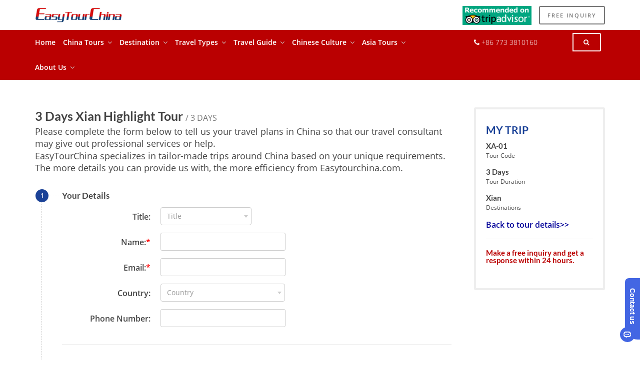

--- FILE ---
content_type: text/html; charset=utf-8
request_url: https://www.easytourchina.com/tour-inquiry?id=54
body_size: 15875
content:
<!doctype html>
<html lang="en">
  <meta http-equiv="Content-Type" content="text/html; charset=UTF-8"/>

<head>
	 <title>China Tour Inquiry - Easy Tour China</title>
       <meta name="keywords" content ="china tailor made tours, custom china tour, China bespoke holidays, private china travel"/>
    <meta name="description" content="Easy Tour China provides flexible China tour services, and travel programs for Beijing, Xian, Shanghai, Guilin, Tibet, Yangtze River cruise and Silk Road at reasonable prices." />
	<meta charset="utf-8">
<meta http-equiv="X-UA-Compatible" content="IE=edge">
<meta name="viewport" content="width=device-width, initial-scale=1">
<meta name="author" content="crenoveative">
<meta name="viewport" content="width=device-width, initial-scale=1, maximum-scale=1">

<!-- Fav and Touch Icons -->
<link rel="apple-touch-icon-precomposed" sizes="144x144" href="/Public/new/images/ico/apple-touch-icon-144-precomposed.png">
<link rel="apple-touch-icon-precomposed" sizes="114x114" href="/Public/new/images/ico/apple-touch-icon-114-precomposed.png">
<link rel="apple-touch-icon-precomposed" sizes="72x72" href="/Public/new/images/ico/apple-touch-icon-72-precomposed.png">
<link rel="apple-touch-icon-precomposed" href="/Public/new/images/ico/apple-touch-icon-57-precomposed.png">
<link rel="shortcut icon" href="/Public/new/images/ico/favicon.png">

<!-- CSS Plugins -->
<link rel="stylesheet" type="text/css" href="/Public/new/bootstrap/css/bootstrap.min.css" media="screen">
<link href="/Public/new/css/main.css" rel="stylesheet">
<link href="/Public/new/css/googleapis.css" rel="stylesheet">
<!-- CSS Custom -->
<link href="/Public/new/css/style.css" rel="stylesheet">
<!-- HTML5 shim and Respond.js for IE8 support of HTML5 elements and media queries -->


<!-- Global site tag (gtag.js) - Google Analytics -->
<script async src="https://www.googletagmanager.com/gtag/js?id=UA-105972712-1"></script>
<script>
    if(top.location !== self.location){
        top.location=self.location
    }
    if (document.location.host != "www.easytourchina.com") {
        location.href = location.href.replace(document.location.host,'www.easytourchina.com');
    }

  window.dataLayer = window.dataLayer || [];
  function gtag(){dataLayer.push(arguments);}
  gtag('js', new Date());
  gtag('config', 'UA-105972712-1');
</script>



    <style>

        .payment-content .control-label {
            width: 25%;
        }
        @media (min-width: 992px){
            .col-md-10 {
                width: 70%;
            }
        }
        @media (min-width: 992px){
            .col-md-2 {
                width: 25%;
            }
        }

    </style>
</head>

<body class="">


	
	<!-- start Container Wrapper -->
	<div class="container-wrapper">

		    <style>
    .phone_search{display: none}
    .phone_search_button{display: none}
    @media (max-width: 980px){
        .phone_search{margin-left: 14px;float: left;width: 80%;display: block}
        .phone_search_button{background: #ba0001;border-color: #ffffff;border-width: 1px;margin-top:10px;display: block}
    }
    /*.tips{text-align: center;height: 40px;line-height: 40px}
    @media (max-width: 500px){
        .tips{
            height: 50px !important;
            line-height: 15px !important;
        }
    }*/
</style>
<header id="header">

    <!-- start Navbar (Header) -->
    <nav class="navbar navbar-primary navbar-fixed-top navbar-sticky-function" style="background: #fff;">

        <div class="navbar-top">

            <div class="container">

                <div class="flex-row flex-align-middle">
                    <div class="flex-shrink flex-columns">
                        <a class="navbar-logo" href="/">
                            <img src="/Public/new/images/etc-logo.png" alt="Easy Tour China Logo" width="400" height="69"/>
                        </a>
                    </div>
                    <div class="flex-columns">
                        <div class="pull-right">

                            <div class="navbar-mini">
                                <ul class="clearfix">
                                    <li class="user-action trip">
                                        <a href="https://www.tripadvisor.com/Attraction_Review-g298556-d8821875-Reviews-Easy_Tour_China-Guilin_Guangxi.html"  rel="nofollow" target="_blank">
                                            <img src="/Public/new/images/tripadvisor-recommended.png" alt="tripadvisor" width="138" height="38"/>
                                        </a>
                                    </li>
                                    <li class="user-action">
                                        <a data-toggle="modal" href="/customised-tour" class="btn" style="border: 2px solid #777;color:#777">Free Inquiry</a>
                                    </li>
                                </ul>
                            </div>

                        </div>
                    </div>
                </div>

            </div>

        </div>

        <div class="navbar-bottom hidden-sm hidden-xs" style="background: #ba0001;">

            <div class="container">

                <div class="row">

                    <div class="col-sm-9">

                        <div id="navbar" class="collapse navbar-collapse navbar-arrow">
                            <ul class="nav navbar-nav" id="responsive-menu">
                                <li>
                                    <input type="text" class="form-control phone_search"  name="q" placeholder="Search for..." >
                                    <button class="btn btn-primary phone_search_button"  type="button" ><i class="fa fa-search"></i></button>
                                </li>
                                <li><a href="/" style="color:#fff">Home</a>
                                </li>
                                <li><a href="/china-tours" style="color:#fff">China Tours</a>
                                    <ul>
                                        <li><a href="/top-10-china-tours">Top 10 China Tours</a></li>
                                        <li><a href="https://www.easytourchina.com/tour-c274-china-great-wall-tours">Great Wall of China Tours</a></li>
                                        <li><a href="/china-visa-free-tours">China Visa Free Tours</a></li>
                                        <li><a href="/tour-c4-classic-tours">Classic Sightseeing</a></li>
                                        <li><a href="/china-expat-tours">China Tours for Expats</a></li>
                                        <li><a href="/china-silk-road-tours">China Silk Road Tours</a></li>
                                        <li><a href="/tours-from-beijing">Tours from Beijing</a></li>
                                        <li><a href="/tours-from-shanghai">Tours from Shanghai</a></li>
                                        <li><a href="https://www.easytourchina.com/country-c10-tours-to-china-from-singapore">Tours from Singapore</a></li>
                                        <li><a href="/country-c4-tours-to-china-from-usa">Tours from USA</a></li>
                                        <li><a href="/country-c6-tours-to-china-from-uk">Tours from UK</a></li>
                                        <li><a href="/country-c14-tours-to-china-from-brazil">Tours from Brazil</a></li>
                                        <li><a href="/country-c36-tours-to-china-from-russia">Tours from Russia</a></li>
                                    </ul>
                                </li>
                                <li><a href="/china-city-packages" style="color:#fff">Destination</a>
                                    <ul>
                                        <li><a href="/beijing-tours">Beijing Tours</a></li>
                                        <li><a href="/xian-tours">Xian Tours</a></li>
                                        <li><a href="/shanghai-tours">Shanghai Tours</a></li>
                                        <li><a href="/guilin-tours">Guilin Tours</a></li>
                                        <li><a href="/chengdu-tours">Chengdu Tours</a></li>
                                        <li><a href="/tour-c291-tibet-tours">Tibet Tours</a></li>
                                        <li><a href="/zhangjiajie-tours">Zhangjiajie Tours</a></li>
										<li><a href="/chongqing-tours">Chongqing Tours</a></li>
										<li><a href="/harbin-tours">Harbin Tours</a></li>
                                        <li><a href="/city-c21-huangshan">Huangshan Tours</a></li>
                                        <li><a href="/tour-c292-yunnan-tours">Yunnan Tours</a></li>
                                        <li><a href="/tour-c289-guizhou-tours">Guizhou Tours</a></li>
                                        <li><a href="/city-c305-china-short-breaks">China Short Breaks</a></li>
                                        <li><a href="/city-c306-china-weekend-holidays">China Weekend Getaways</a></li>
                                        <li><a href="/yangtze">Yangtze River Cruise</a></li>
                                    </ul>
                                </li>
                                <li>
                                    <a href="/china-tours-by-theme" style="color:#fff">Travel Types</a>
                                    <ul>
                                        <li><a href="/tour-c5-china-family-tours">Family Tours</a></li>
                                        <li><a href="/tour-c10-china-senior-tours">Senior Tours</a></li>
                                        <li><a href="/tour-c6-china-student-youth-travel">Student Tours</a></li>
                                        <li><a href="/tour-c267-china-train-tours">Train Tours</a></li>
                                        <li><a href="/tour-c275-china-panda-tours">Panda Tours</a></li>
                                        <li><a href="/tour-c273-china-walking-tours">Hiking Tours</a></li>
                                        <li><a href="/tour-c7-china-culinary-tour-gourmet-tour">Culinary Tours</a></li>
                                        <li><a href="/tour-c271-china-vegetarian-tours">Vegetarian Tours</a></li>
                                        <li><a href="/tour-c272-china-disable-tours">Disable Tours</a></li>
                                        <li><a href="/tour-c269-china-eco-ethnic-tours">Ethnic Tours</a></li>
                                    </ul>
                                </li>
                                <li>
                                    <a href="/guide" style="color:#fff">Travel Guide</a>
                                    <ul>
                                        <li><a href="/best-places-to-visit-in-china">Best Places to Visit in China</a></li>
                                        <li><a href="/fact-v1017-top-ten-tourist-cities-of-china">Top Destinations</a></li>
                                        <li><a href="/fact-v1016-top-ten-tourist-attractions-in-china">Top Attractions</a></li>
                                        <li><a href="/info-v614-when-to-go">Best Time to Visit</a></li>
                                        <li><a href="/info-v660-china-visa">China Visa</a></li>
                                        <li><a href="/tip-c518-china-travel-tips">China Travel Tips</a></li>
                                        <li><a href="/faq">Travel FAQs</a></li>
                                        <li><a href="/blog">Travel Articles</a></li>
                                    </ul>
                                </li>
                                <li>
                                    <a href="/fact-c129-culture" style="color:#fff">Chinese Culture</a>
                                    <ul>
                                        <li><a href="/fact-c530-chinese-zodiac-signs">Chinese Zodiac</a></li>
                                        <li><a href="/fact-c529-chinese-new-year">Chinese New Year</a></li>
                                        <li><a href="/fact-c130-festivals">Chinese Festivals</a></li>
                                        <li><a href="/fact-c513-chinese-food">Chinese Food</a></li>
                                        <li><a href="/fact-c128-history">History of China</a></li>
                                        <li><a href="/fact-v370-chinese-kung-fu">Kung Fu</a></li>
                                        <li><a href="/chinese-tea-culture-history">Chinese Tea</a></li>
                                    </ul>
                                </li>
                                <li><a href="/tours-by-asia" style="color:#fff">Asia Tours</a>
                                	<ul>
                                    	<li><a href="/tour-c479-vietnam-tours">China Vietnam Tours</a></li>
                                        <li><a href="/tour-c475-cambodia-tours">China Cambodia Tours</a></li>
                                        <li><a href="/tour-c477-japan-tours">China Japan Tours</a></li>
                                        <li><a href="/tour-c476-thailand-tours">China Thailand Tours</a></li>
                                        <li><a href="/tour-c480-mongolia-tours">China Mongolia Tours</a></li>
                                        <li><a href="/tour-c478-korea-tours">China Korea Tours</a></li>
                                        <li><a href="/tour-c481-myanmar-tours">China Myanmar Tours</a></li>
                                        <li><a href="/tour-c537-laos-tours">China Laos Tours</a></li>
                                    </ul>
                                </li>
                                <li><a href="/about-us" style="color:#fff">About Us</a>
                                	<ul>
                                    	<li><a href="/info-v1522-why-travel-with-us">Why Easy Tour China</a></li>
                                        <li><a href="/china-travel-consultants">Meet Our Travel Specialists</a></li>
                                        <li><a href="/feedback">China Tour Reviews</a></li>
                                        <li><a href="/partner">China DMC Partner</a></li>
                                        <li><a href="/contact-us">Contact Us</a></li>
                                    </ul>
                                </li>
                            </ul>
                        </div><!--/.nav-collapse -->

                    </div>

                    <div class="col-sm-3">
                        <form id="form_google" target="_blank" action="https://www.google.com/search" method="get" class="nice-validator n-default" novalidate="novalidate">
                            <div class="navbar-phone" style="float: left;color:#fff;font-weight: 100 !important; ">
                                <i class="fa fa-phone"></i> +86 773 3810160
                                <!--<i class="currentNo"></i>-->
                            </div>
                            <!--<div class="freePhone" style="display: none;font-size: 12px">
                                <span><b>USA/CA (Toll-free):</b><br>1 888 666 0951</span>
                                <span><b>All:</b><br>+86 773 3810160</span>
                                <div class="closeBlock"><img src="/Public/new/images/infobox_close.gif" alt="close"></div>
                            </div>-->
                            <div class="input-group">
                                <input type="text" class="form-control" id="search_input" name="q" placeholder="Search for..." style="display:none;margin-top: 6px;">
                                <input type="hidden" name="hl" value="en">
                                <input type="hidden" name="newwindow" value="1">
                                <input type="hidden" name="num" value="100">
                                <input type="hidden" name="domains" value="www.easytourchina.com">
                                <input type="hidden" name="sitesearch" value="www.easytourchina.com">
                                <span class="input-group-btn">
                                <button class="btn btn-primary" id="search" type="button" style="margin-top: 6px;background: #ba0001;border-color: #ffffff;"><i class="fa fa-search"></i></button>
                            </span>
                            </div>
                        </form>
                    </div>
                </div>

            </div>

        </div>


        <!--<div class="tips">
            <a href="/info-v660-china-visa" style="font-size: 14px;color: #ef0304">COVID-19 tests no longer required for travelers to China from Aug 30, 2023 <u>Read more</u> >></a>
        </div>-->
        <div id="slicknav-mobile"></div>
    </nav>


</header>
<!-- end Navbar (Header) -->

		
		<div class="clear"></div>
		
		<!-- start Main Wrapper -->
		<div class="main-wrapper">
			
			<div class="breadcrumb-wrapper bg-light-2">
				
				<div class="container">
				
					<ol class="breadcrumb-list booking-step">
						<li><a href="/">Home</a></li>
						<li><span>Tour Inquiry</span></li>
					</ol>
					
				</div>
				
			</div>
			
			<div class="content-wrapper">
			
				<div class="container">
			
					<div class="row">
					<div class="col-sm-12 visible-xs mb-50">

							<div class="price-summary-wrapper">
								
								<h4 class="heading mt-0 text-primary uppercase" style="color:#1b4297 !important">My Trip</h4>
							
								<ul class="price-summary-list">
								
									<li>
                                        <p class="font12 text-light">Tour Code</p>
										<h6 class="heading mt-0 mb-0">XA-01</h6>
									</li>
									
									<li>
										<p class="font12 text-light">Tour Duration</p>
                                        <h6 class="heading mt-0 mb-0">3 Days</h6>
									</li>
									
									<li>
										<p class="font12 text-light">Destinations</p>
                                        <h6 class="heading mt-0 mb-0">Xian</h6>
									</li>
									
									<li class="divider"></li>
                                    <li><a href="https://www.easytourchina.com/tour-v54-3-day-xian-tour-package"> Back to tour details>></a></li>
									<li>
										<h6 class="heading mt-20 mb-5 text-primary" style="color:#ba0001 !important">Make a free inquiry and get a response within 24 hours.</h6>
									</li>
									
									
									
								</ul>
								
							</div>
							
						</div>

						<div class="col-sm-8 col-md-9" role="main">
	
							<div class="section-title text-left">
								
								<h3>3 Days Xian Highlight Tour <small> / 3 DAYS</small></h3>
                                <p class="margin_bottom_15">Please complete the form below to tell us your travel plans in China so that our travel consultant may give out professional services or help.   </p>
                                    <p>EasyTourChina specializes in tailor-made trips around China based on your unique requirements. The more details you can provide us with, the more efficiency from Easytourchina.com.
                                    </p>
								
							</div>
							
							<div class="payment-container">
							
								 <form id="form1" action="/public/send" method="post">
									
								
									
									<div class="payment-box" style="padding-bottom: 0px !important">
									
										<div class="payment-header clearfix">
										
											<div class="number">
												1
											</div>
											
											<h5 class="heading mt-0">Your Details</h5>
										
										</div>
										
										<div class="payment-content">
											
											<div class="payment-traveller" style="border-bottom: 0;margin:0 !important">
											
												<div class="row gap-0">
												
													<!--<div class="col-sm-9 col-sm-offser-3 col-md-10 col-md-offset-2">
														<h6 class="heading">Traveller 1</h6>
													</div>-->
													
												</div>
												
												<div class="form-horizontal">
													<div class="form-group gap-20 select2-input-hide">
														<label class="col-sm-3 col-md-2 control-label">Title:</label>
														<div class="col-sm-3 col-md-2">
															<select class="select2-no-search form-control" data-placeholder="Title" name="title">
																<option value="">Title</option>	
																<option value="mr">Mr.</option>
																<option value="mrs">Mrs.</option>
																<option value="miss">Miss</option>
															</select>

														</div>
													</div>
												</div>
													
												<div class="form-horizontal">
													<div class="form-group gap-20">
														<label class="col-sm-3 col-md-2 control-label">Name:<font color="red">*</font></label>
														<div class="col-sm-5 col-md-4" id="spry_name">
															<input type="text" class="form-control" value="" name="name" id="name">
                                                             <span class="textfieldRequiredMsg"> * Required.</span><span class="textfieldMinCharsMsg">Please check your name.</span>  
														</div>
													</div>
												</div>
												
												<div class="form-horizontal">
													<div class="form-group gap-20">
														<label class="col-sm-3 col-md-2 control-label">Email:<font color="red">*</font></label>
														<div class="col-sm-5 col-md-4" id="spry_email">
															<input type="email" class="form-control" value="" name="email" id="email">
                                                             <span class="textfieldRequiredMsg"> * Required.</span><span class="textfieldInvalidFormatMsg">Please enter a valid Email address.</span><span class="textfieldMinCharsMsg">Please enter a valid Email address.</span>  
														</div>
													</div>
												</div>
												
												<div class="form-horizontal">
													<div class="form-group gap-20">
														<label class="col-sm-3 col-md-2 control-label">Country:</label>
														<div class="col-sm-5 col-md-4">
															<select class="select2-single form-control" data-placeholder="Country" name="country">
																<option value="">-----Please Select-------</option>
                                                                    <option value="Australia">Australia</option>
                                                                    <option value="United Kingdom">United Kingdom</option>
                                                                    <option value="United States">United States</option>
                                                                    <option value="Canada">Canada</option>
                                                                    <option value="New Zealand">New Zealand</option>
                                                                    <option value="Germany">Germany</option>
                                                                    <option value="France">France</option>
                                                                    <option value="Netherlands">Netherlands</option>
                                                                    <option value="Sweden">Sweden</option>
                                                                    <option value="Switzerland">Switzerland</option>
                                                                    <option value="Argentina">Argentina</option>
                                                                    <option value="Brazil">Brazil</option>
                                                                    <option value="Denmark">Denmark</option>
                                                                    <option value="Ireland">Ireland</option>
                                                                    <option value="Israel">Israel</option>
                                                                    <option value="Italy">Italy</option>
                                                                    <option value="India">India</option>
                                                                    <option value="Malaysia">Malaysia</option>
                                                                    <option value="Philippines">Philippines</option>
                                                                    <option value="Mexico">Mexico</option>
                                                                    <option value="Spain">Spain</option>
                                                                    <option value="Iceland">Iceland</option>
                                                                    <option value="Indonesia">Indonesia</option>
                            
                            
                                                                    <option value="Afghanistan">Afghanistan</option>
                                                                    <option value="Aland Islands">Aland Islands</option>
                                                                    <option value="Albania">Albania</option>
                                                                    <option value="Algeria">Algeria</option>
                                                                    <option value="American Samoa">American Samoa</option>
                                                                    <option value="Andorra">Andorra</option>
                                                                    <option value="Angola">Angola</option>
                                                                    <option value="Anguilla">Anguilla</option>
                                                                    <option value="Antarctica">Antarctica</option>
                                                                    <option value="Antigua And Barbuda">Antigua And Barbuda</option>
                                                                    <option value="Armenia">Armenia</option>
                                                                    <option value="Aruba">Aruba</option>
                                                                    <option value="Austria">Austria</option>
                                                                    <option value="Azerbaijan">Azerbaijan</option>
                                                                    <option value="Bahamas">Bahamas</option>
                                                                    <option value="Bahrain">Bahrain</option>
                                                                    <option value="Bangladesh">Bangladesh</option>
                                                                    <option value="Barbados">Barbados</option>
                                                                    <option value="Belarus">Belarus</option>
                                                                    <option value="Belgium">Belgium</option>
                                                                    <option value="Belize">Belize</option>
                                                                    <option value="Benin">Benin</option>
                                                                    <option value="Bermuda">Bermuda</option>
                                                                    <option value="Bhutan">Bhutan</option>
                                                                    <option value="Bolivia">Bolivia</option>
                                                                    <option value="Bosnia and Herzegovina">Bosnia and Herzegovina</option>
                                                                    <option value="Botswana">Botswana</option>
                                                                    <option value="Bouvet Island">Bouvet Island</option>
                                                                    <option value="British Indian Ocean Territory">British Indian Ocean Territory</option>
                                                                    <option value="Brunei Darussalam">Brunei Darussalam</option>
                                                                    <option value="Bulgaria">Bulgaria</option>
                                                                    <option value="Burkina Faso">Burkina Faso</option>
                                                                    <option value="Burundi">Burundi</option>
                                                                    <option value="Cambodia">Cambodia</option>
                                                                    <option value="Cameroon">Cameroon</option>
                                                                    <option value="Cape Verde">Cape Verde</option>
                                                                    <option value="Cayman Islands">Cayman Islands</option>
                                                                    <option value="Central African Republic">Central African Republic</option>
                                                                    <option value="Chad">Chad</option>
                                                                    <option value="Chile">Chile</option>
                                                                    <option value="China">China</option>
                                                                    <option value="Christmas Island">Christmas Island</option>
                                                                    <option value="Cocos (Keeling) Islands">Cocos (Keeling) Islands</option>
                                                                    <option value="Colombia">Colombia</option>
                                                                    <option value="Comoros">Comoros</option>
                                                                    <option value="Congo">Congo</option>
                                                                    <option value="Congo, The Democratic Republic of the">Congo, The Democratic Republic of the</option>
                                                                    <option value="Cook Islands">Cook Islands</option>
                                                                    <option value="Costa Rica">Costa Rica</option>
                                                                    <option value="Cote D'Ivoire">Cote D'Ivoire</option>
                                                                    <option value="Croatia">Croatia</option>
                                                                    <option value="Cuba">Cuba</option>
                                                                    <option value="Cyprus">Cyprus</option>
                                                                    <option value="Czech Republic">Czech Republic</option>
                                                                    <option value="Djibouti">Djibouti</option>
                                                                    <option value="Dominica">Dominica</option>
                                                                    <option value="Dominican Republic">Dominican Republic</option>
                                                                    <option value="Ecuador">Ecuador</option>
                                                                    <option value="Egypt">Egypt</option>
                                                                    <option value="El Salvador">El Salvador</option>
                                                                    <option value="Equatorial Guinea">Equatorial Guinea</option>
                                                                    <option value="Eritrea">Eritrea</option>
                                                                    <option value="Estonia">Estonia</option>
                                                                    <option value="Ethiopia">Ethiopia</option>
                                                                    <option value="Falkland Islands (Malvinas)">Falkland Islands (Malvinas)</option>
                                                                    <option value="Faroe Islands">Faroe Islands</option>
                                                                    <option value="Fiji">Fiji</option>
                                                                    <option value="Finland">Finland</option>
                                                                    <option value="French Guiana">French Guiana</option>
                                                                    <option value="French Polynesia">French Polynesia</option>
                                                                    <option value="French Southern Territories">French Southern Territories</option>
                                                                    <option value="Gabon">Gabon</option>
                                                                    <option value="Gambia">Gambia</option>
                                                                    <option value="Georgia">Georgia</option>
                                                                    <option value="Ghana">Ghana</option>
                                                                    <option value="Gibraltar">Gibraltar</option>
                                                                    <option value="Greece">Greece</option>
                                                                    <option value="Greenland">Greenland</option>
                                                                    <option value="Grenada">Grenada</option>
                                                                    <option value="Guadeloupe">Guadeloupe</option>
                                                                    <option value="Guam">Guam</option>
                                                                    <option value="Guatemala">Guatemala</option>
                                                                    <option value="Guernsey">Guernsey</option>
                                                                    <option value="Guinea">Guinea</option>
                                                                    <option value="Guinea-Bissau">Guinea-Bissau</option>
                                                                    <option value="Guyana">Guyana</option>
                                                                    <option value="Haiti">Haiti</option>
                                                                    <option value="Heard Island And Mcdonald Islands">Heard Island And Mcdonald Islands</option>
                                                                    <option value="Holy See (Vatican City State)">Holy See (Vatican City State)</option>
                                                                    <option value="Honduras">Honduras</option>
                                                                    <option value="Hungary">Hungary</option>
                                                                    <option value="Iran, Islamic Republic of">Iran, Islamic Republic of</option>
                                                                    <option value="Iraq">Iraq</option>
                                                                    <option value="Isle of Man">Isle of Man</option>
                                                                    <option value="Jamaica">Jamaica</option>
                                                                    <option value="Japan">Japan</option>
                                                                    <option value="Jersey">Jersey</option>
                                                                    <option value="Jordan">Jordan</option>
                                                                    <option value="Kazakhstan">Kazakhstan</option>
                                                                    <option value="Kenya">Kenya</option>
                                                                    <option value="Kiribati">Kiribati</option>
                                                                    <option value="Korea, Democratic People's Republic of">Korea, Democratic People's Republic of</option>
                                                                    <option value="Korea, Republic of">Korea, Republic of</option>
                                                                    <option value="Kuwait">Kuwait</option>
                                                                    <option value="Kyrgyzstan">Kyrgyzstan</option>
                                                                    <option value="Lao People's Democratic Republic">Lao People's Democratic Republic</option>
                                                                    <option value="Latvia">Latvia</option>
                                                                    <option value="Lebanon">Lebanon</option>
                                                                    <option value="Lesotho">Lesotho</option>
                                                                    <option value="Liberia">Liberia</option>
                                                                    <option value="Libyan Arab Jamahiriya">Libyan Arab Jamahiriya</option>
                                                                    <option value="Liechtenstein">Liechtenstein</option>
                                                                    <option value="Lithuania">Lithuania</option>
                                                                    <option value="Luxembourg">Luxembourg</option>
                                                                    <option value="Macedonia, The Former Yugoslav Republic of">Macedonia, The Former Yugoslav Republic of</option>
                                                                    <option value="Madagascar">Madagascar</option>
                                                                    <option value="Malawi">Malawi</option>
                                                                    <option value="Maldives">Maldives</option>
                                                                    <option value="Mali">Mali</option>
                                                                    <option value="Malta">Malta</option>
                                                                    <option value="Marshall Islands">Marshall Islands</option>
                                                                    <option value="Martinique">Martinique</option>
                                                                    <option value="Mauritania">Mauritania</option>
                                                                    <option value="Mauritius">Mauritius</option>
                                                                    <option value="Mayotte">Mayotte</option>
                                                                    <option value="Micronesia, Federated States of">Micronesia, Federated States of</option>
                                                                    <option value="Moldova, Republic of">Moldova, Republic of</option>
                                                                    <option value="Monaco">Monaco</option>
                                                                    <option value="Mongolia">Mongolia</option>
                                                                    <option value="Montenegro">Montenegro</option>
                                                                    <option value="Montserrat">Montserrat</option>
                                                                    <option value="Morocco">Morocco</option>
                                                                    <option value="Mozambique">Mozambique</option>
                                                                    <option value="Myanmar">Myanmar</option>
                                                                    <option value="Namibia">Namibia</option>
                                                                    <option value="Nauru">Nauru</option>
                                                                    <option value="Nepal">Nepal</option>
                                                                    <option value="New Caledonia">New Caledonia</option>
                                                                    <option value="Nicaragua">Nicaragua</option>
                                                                    <option value="Niger">Niger</option>
                                                                    <option value="Nigeria">Nigeria</option>
                                                                    <option value="Niue">Niue</option>
                                                                    <option value="Norfolk Island">Norfolk Island</option>
                                                                    <option value="Northern Mariana Islands">Northern Mariana Islands</option>
                                                                    <option value="Norway">Norway</option>
                                                                    <option value="Oman">Oman</option>
                                                                    <option value="Pakistan">Pakistan</option>
                                                                    <option value="Palau">Palau</option>
                                                                    <option value="Palestinian Territory, Occupied">Palestinian Territory, Occupied</option>
                                                                    <option value="Panama">Panama</option>
                                                                    <option value="Papua New Guinea">Papua New Guinea</option>
                                                                    <option value="Paraguay">Paraguay</option>
                                                                    <option value="Peru">Peru</option>
                                                                    <option value="Pitcairn">Pitcairn</option>
                                                                    <option value="Poland">Poland</option>
                                                                    <option value="Portugal">Portugal</option>
                                                                    <option value="Puerto Rico">Puerto Rico</option>
                                                                    <option value="Qatar">Qatar</option>
                                                                    <option value="Reunion">Reunion</option>
                                                                    <option value="Romania">Romania</option>
                                                                    <option value="Russian Federation">Russian Federation</option>
                                                                    <option value="Rwanda">Rwanda</option>
                                                                    <option value="Saint Barthelemy">Saint Barthelemy</option>
                                                                    <option value="Saint Helena">Saint Helena</option>
                                                                    <option value="Saint Kitts and Nevis">Saint Kitts and Nevis</option>
                                                                    <option value="Saint Lucia">Saint Lucia</option>
                                                                    <option value="Saint Martin (France)">Saint Martin (France)</option>
                                                                    <option value="Saint Pierre and Miquelon">Saint Pierre and Miquelon</option>
                                                                    <option value="Saint Vincent and the Grenadines">Saint Vincent and the Grenadines</option>
                                                                    <option value="Samoa">Samoa</option>
                                                                    <option value="San Marino">San Marino</option>
                                                                    <option value="Sao Tome and Principe">Sao Tome and Principe</option>
                                                                    <option value="Saudi Arabia">Saudi Arabia</option>
                                                                    <option value="Senegal">Senegal</option>
                                                                    <option value="Serbia">Serbia</option>
                                                                    <option value="Seychelles">Seychelles</option>
                                                                    <option value="Sierra Leone">Sierra Leone</option>
                                                                    <option value="Singapore">Singapore</option>
                                                                    <option value="Slovakia">Slovakia</option>

                                                                    <option value="Slovenia">Slovenia</option>
                                                                    <option value="Solomon Islands">Solomon Islands</option>
                                                                    <option value="Somalia">Somalia</option>
                                                                    <option value="South Africa">South Africa</option>
                                                                    <option value="South Georgia and the South Sandwich Islands">South Georgia and the South Sandwich Islands</option>
                                                                    <option value="Sri Lanka">Sri Lanka</option>
                                                                    <option value="Sudan">Sudan</option>
                                                                    <option value="Suriname">Suriname</option>
                                                                    <option value="Svalbard and Jan Mayen">Svalbard and Jan Mayen</option>
                                                                    <option value="Swaziland">Swaziland</option>
                                                                    <option value="Syrian Arab Republic">Syrian Arab Republic</option>
                                                                    <option value="Tajikistan">Tajikistan</option>
                                                                    <option value="Tanzania, United Republic of">Tanzania, United Republic of</option>
                                                                    <option value="Thailand">Thailand</option>
                                                                    <option value="Timor-Leste">Timor-Leste</option>
                                                                    <option value="Togo">Togo</option>
                                                                    <option value="Tokelau">Tokelau</option>
                                                                    <option value="Tonga">Tonga</option>
                                                                    <option value="Trinidad and Tobago">Trinidad and Tobago</option>
                                                                    <option value="Tunisia">Tunisia</option>
                                                                    <option value="Turkey">Turkey</option>
                                                                    <option value="Turkmenistan">Turkmenistan</option>
                                                                    <option value="Turks and Caicos Islands">Turks and Caicos Islands</option>
                                                                    <option value="Tuvalu">Tuvalu</option>
                                                                    <option value="Uganda">Uganda</option>
                                                                    <option value="Ukraine">Ukraine</option>
                                                                    <option value="United Arab Emirates">United Arab Emirates</option>
                                                                    <option value="United States Minor Outlying Islands">United States Minor Outlying Islands</option>
                                                                    <option value="Uruguay">Uruguay</option>
                                                                    <option value="Uzbekistan">Uzbekistan</option>
                                                                    <option value="Vanuatu">Vanuatu</option>
                                                                    <option value="Venezuela">Venezuela</option>
                                                                    <option value="Viet Nam">Viet Nam</option>
                                                                    <option value="Virgin Islands, British">Virgin Islands, British</option>
                                                                    <option value="Virgin Islands, U.S.">Virgin Islands, U.S.</option>
                                                                    <option value="Wallis and Futuna">Wallis and Futuna</option>
                                                                    <option value="Western Sahara">Western Sahara</option>
                                                                    <option value="Yemen">Yemen</option>
                                                                    <option value="Zambia">Zambia</option>
                                                                    <option value="Zimbabwe">Zimbabwe</option>
															</select>
														</div>
													</div>
												</div>
                                                
                                                <div class="form-horizontal">
													<div class="form-group gap-20">
														<label class="col-sm-3 col-md-2 control-label">Phone Number:</label>
														<div class="col-sm-5 col-md-4">
															<input type="text" class="form-control" value="" name="phone">
														</div>
													</div>
												</div>
												
											</div>
											
									
											
										</div>
										
									</div>
									
									<div class="payment-box">
									
										<div class="payment-header clearfix">
										
											<div class="number">
												2
											</div>
											
											<h5 class="heading mt-0">Your Travel Plan</h5>

										</div>
										
										<div class="payment-content">
											
											<div class="form-horizontal">
												<div class="form-group gap-20">
													<label class="col-sm-3 col-md-2 control-label">Adult Number:<font color="red">*</font></label>
													<div class="col-sm-5 col-md-4" id="spry_number">
                                                        <select class="select2-no-search form-control" data-placeholder="Adult Number" name="adult_num">
																<option value="">Adult Number</option>	
																<option value="1">1</option>
																<option value="2">2</option>
																<option value="3">3</option>
                                                                <option value="4">4</option>
                                                                <option value="5">5</option>
                                                                <option value="6">6</option>
                                                                <option value="7">7</option>
                                                                <option value="8">8</option>
                                                                <option value="9">9</option>
                                                                <option value="10">10</option>
                                                                <option value="11">11</option>
                                                                <option value="12">12</option>
                                                                <option value="13">13</option>
                                                                <option value="14">14</option>
                                                                <option value="15">15</option>
                                                                <option value=">15">>15</option>
															</select>
                                                        <span class="selectRequiredMsg"> * Required.</span>
													</div>
												</div>
											</div>
                                            
                                            <div class="form-horizontal">
													<div class="form-group gap-20 select2-input-hide">
														<label class="col-sm-3 col-md-2 control-label">Adult Age:</label>
														<div class="col-sm-5 col-md-4">
															<select class="select2-no-search form-control" data-placeholder="Adult Age" name="adult_age">
																<option value="">Adult Age</option>	
																<option value="Under 25">Under 25</option>
																<option value="25 - 39">25 - 39</option>
																<option value="40 - 54">40 - 54</option>
                                                                <option value="55 - 75">55 - 75</option>
                                                                <option value="Above 75">Above 75</option>
															</select>

														</div>
													</div>
												</div>
                                                
                                                <div class="form-horizontal">
												<div class="form-group gap-20">
													<label class="col-sm-3 col-md-2 control-label">Children Number:</label>
													<div class="col-sm-5 col-md-4">
														<select class="select2-no-search form-control" data-placeholder="Children Number" name="children_num">
																<option value="">Children Number</option>	
																<option value="1">1</option>
																<option value="2">2</option>
																<option value="3">3</option>
                                                                <option value="4">4</option>
                                                                <option value="5">5</option>
                                                                <option value="6">6</option>
                                                                <option value="7">7</option>
                                                                <option value="8">8</option>
                                                                <option value="9">9</option>
                                                                <option value="10">10</option>
                                                                <option value="11">11</option>
                                                                <option value="12">12</option>
                                                                <option value="13">13</option>
                                                                <option value="14">14</option>
                                                                <option value="15">15</option>
                                                                <option value=">15">>15</option>
															</select>
													</div>
												</div>
											</div>
                                            
                                            <div class="form-horizontal">
													<div class="form-group gap-20">
														<label class="col-sm-3 col-md-2 control-label">Children Age:</label>
														<div class="col-sm-5 col-md-4">
															<select class="select2-no-search form-control" data-placeholder="Children Age" name="children_age">
																<option value="">Children Age</option>	
																<option value="< 2">< 2</option>
																<option value="2 - 4">2 - 4</option>
																<option value="5 - 11">5 - 11</option>
                                                                <option value="≥12">≥12</option>
															</select>
														</div>
													</div>
											</div>
												
											<div class="form-horizontal">
												<div class="form-group gap-20">
													<label class="col-sm-3 col-md-2 control-label">Estimated Budget:</label>
													<div class="col-sm-5 col-md-4" style="width: 40%">
														<input type="text" class="form-control" value="US$"  name="person_budget">(per person exclude international flight)
													</div>
												</div>
											</div>
											
											<div class="form-horizontal">
												<div class="form-group gap-20">
													<label class="col-sm-3 col-md-2 control-label">Date of Arrival:<font color="red">*</font></label>
													<div class="col-sm-5 col-md-4" id="spry_date">
														<input type="text" class="form-control" value="" id="starting_date" name="departure_date" data-date="2025-11-19" data-date-format="yyyy-mm-dd" >
													   <span class="textfieldRequiredMsg"> * Required.</span>
                                    <span class="textfieldInvalidFormatMsg">Format Error, Example: 2013-03-03</span>
                                                    </div>
												</div>
											</div>
											
											<div class="form-horizontal">
												<div class="form-group gap-20">
													<label class="col-sm-3 col-md-2 control-label">Estimated Duration:</label>
													<div class="col-sm-5 col-md-4">
														<input type="text" class="form-control" value="" name="tour_day">
                                                      
													</div>
												</div>
											</div>
											
											<div class="form-horizontal">
												<div class="form-group gap-20 ">
													<label class="col-sm-3 col-md-2 control-label">Meal Plan :</label>
													<div class="col-sm-5 col-md-10">
                                                    <div class="checkbox-block" style="margin-top: 7px;">
                                                        <input id="starting_point-1" name="meal_plan[]" type="checkbox" class="checkbox" value="L">
                                                        <label class="" for="starting_point-1"  style="float: left;">Lunch</label>
                                                         <input id="starting_point-2" name="meal_plan[]" type="checkbox" class="checkbox"  value="D">
                                                        <label class="" for="starting_point-2" style="float: left;    margin-left: 5px;">Dinner</label>&nbsp;&nbsp;
                                                        (Breakfast usually included in hotel)
                                                    </div>
                                                
															
                                                          </div>
										
												</div>
											</div>
										
                                    
                                    <div class="row gap-0 gap-15" style="margin-top:50px">
												
													<div class="col-sm-9 col-sm-offser-3 col-md-10 col-md-offset-2">
														<h6 class="heading">Hotel/Accommodation Type</h6>
													</div>
													
									</div>
                                    
                                    <div class="form-horizontal">
													<div class="form-group gap-20">
														<label class="col-sm-3 col-md-2 control-label">Price Per Room:<font color="red">*</font></label>
														<div class="col-sm-5 col-md-4" id="spry_room">
															<select class="select2-no-search form-control" data-placeholder="Price Per Room" name="hotel_star" id="room">
                                                            	<option value="">Price Per Room</option>
																<option value="Deluxe 5 star (>US$250 per room per night)">Deluxe 5 star (>US$250 per room per night)</option>	
																<option value="Standard 5 star (US$150-250 per room per night)">Standard 5 star (US$150-250 per room per night)</option>
																<option value="Deluxe 4 star (US$110-150 per room per night)">Deluxe 4 star (US$110-150 per room per night)</option>
																<option value="Standard 4 star (US$80-110 per room per night)">Standard 4 star (US$80-110 per room per night)</option>
                                                                <option value="Comfortable 3 star (US$50-70 per room per night)">Comfortable 3 star (US$50-70 per room per night)</option>
															</select>
                                                             <span class="selectRequiredMsg"> * Required.</span>  
														</div>
													</div>
										</div>
                                            
                                        <div class="form-horizontal">
													<div class="form-group gap-20">
														<label class="col-sm-3 col-md-2 control-label">Number of Rooms:</label>
														<div class="col-sm-5 col-md-4">
															<select class="select2-no-search form-control" data-placeholder="Number of Rooms" name="room_num">
																<option value="">Number of Rooms</option>	
																<option value="1">1</option>
																<option value="2">2</option>
																<option value="3">3</option>
                                                                <option value="4">4</option>
                                                                <option value="5">5</option>
                                                                <option value=">5">>5</option>
															</select>
														</div>
													</div>
										</div>
                                    
                                    <div class="form-horizontal">
												<div class="form-group gap-20">
													<label class="col-sm-3 col-md-2 control-label"><strong>Specific Requests or Interests:</strong></label>
													<div class="col-sm-10 col-md-10">
														<textarea name="message"  id="comment-message" class="form-control" cols="100" rows="5" placeholder="Please kindly tell us where you want to visit, and what your special interests are. We will work out the customized tour packages to suit your requirements. Thanks a lot."></textarea>
												
                                                    </div>
												</div>
											</div>
                                    
								</div>
                                
                                <div class="form-horizontal">
													<div class="form-group gap-20">
														<label class="col-sm-3 col-md-2 control-label">How did you find us:</label>
														<div class="col-sm-5 col-md-4">
															<select class="select2-no-search form-control" data-placeholder="How did you find us" name="find_us">
																<option value="">How did you find us</option>	
																<option value="Keywords on Search Engine">Keywords on Search Engine</option>
																<option value="Ads on Search Engine">Ads on Search Engine</option>
																<option value="Links or Ads from other website">Links or Ads from other website</option>
                                                                <option value="Posted message on forums or community">Posted message on forums or community</option>
                                                                <option value="Recommended by friends">Recommended by friends</option>
															</select>
														</div>
													</div>
										</div>
										
								</div>
                                <link rel="stylesheet" type="text/css" href="/WebApp/Tpl/default/Public/Js/simpleCaptcha/jquery.simpleCaptcha.css" />
                                            <script type="text/javascript" src="/WebApp/Tpl/default/Public/Js/jquery-1.7.2.min.js"></script>
                                            <script type="text/javascript" src="/WebApp/Tpl/default/Public/Js/simpleCaptcha/jquery.simpleCaptcha.js"></script>
										 <div class="form-horizontal">
													<div class="form-group gap-20">
														<label class="col-sm-3 col-md-2 control-label">Verification Code:</label>
														<div class="col-sm-5 col-md-8">
															<div class='captcha'></div>
                                                           
                                                            <input type="hidden" name="from_url" value="https://www.easytourchina.com/tour-v54-3-day-xian-tour-package" />
                                                            <input type="hidden" name="act" value="tour_inquiry"/>
                                                            <input type="hidden" name="__ETC_TOKEN__" value="550e565a7b82e6964692d4ced74f6da7"/>
                                                         
														</div>
													</div>
										</div>
                                        
								<script>
                                            $('.captcha').simpleCaptcha({
                                                scriptPath: '../ThinkPHP/Vendor/simpleCaptcha/simpleCaptcha.php',
                                                introText: 'Hello,are you human?  Then pick out the <strong class="captchaText"></strong>'
                                            });
										</script>
										<style>
											.captcha img{width: auto;display: inline;}
										</style>
									
									<div class="checkbox-block">
										<input id="accept_booking" name="accept_booking" type="checkbox" class="checkbox" value="paymentsCreditCard"/>
										<label class="" for="accept_booking">I want to use this email to receive exclusive newsletter or travel special offers.</label>
									</div>
									
									<div class="row mt-20">
												
										<div class="col-sm-8 col-md-6">
											<button class="btn btn-primary" tyle="submit">Send My Inquiry</button>
										</div>
										
									</div>
									
								</form>
								
							</div>
							
						</div>
                        <div class="col-sm-4 col-md-3 hidden-xs">

							<div class="price-summary-wrapper">
								
								<h4 class="heading mt-0 text-primary uppercase" style="color:#1b4297 !important">My Trip</h4>
							
								<ul class="price-summary-list">
									<li>
										<h6 class="heading mt-0 mb-0">XA-01</h6>
										<p class="font12 text-light">Tour Code</p>
									</li>
									
									<li>
										<h6 class="heading mt-0 mb-0">3 Days</h6>
										<p class="font12 text-light">Tour Duration</p>
									</li>
									
									<li>
										<h6 class="heading mt-0 mb-0">Xian</h6>
										<p class="font12 text-light">Destinations</p>
									</li>


                                    <li><a href="https://www.easytourchina.com/tour-v54-3-day-xian-tour-package"> Back to tour details>></a></li>
									<li class="divider"></li>
									
									<li>
										<h6 class="heading mt-20 mb-5 text-primary" style="color:#ba0001 !important">Make a free inquiry and get a response within 24 hours.</h6>
									</li>
									
								</ul>
								
							</div>
							
						</div>

					</div>
				
				</div>
					
			</div>

		</div>
		<!-- end Main Wrapper -->

		
<footer class="footer">

    <div class="container">

        <div class="main-footer">

            <div class="row">

                <div class="col-xs-12 col-sm-5 col-md-3">

                    <div class="footer-logo" style="margin-bottom: 20px">
                        <img src="/Public/new/images/etc-logo-white.png" alt="Easy Tour China Logo" width="500" height="82"/>
                    </div>
                    <p style="margin-top: 10px;margin-left: 8%">
                        <a href="https://www.tripadvisor.com/Attraction_Review-g298556-d8821875-Reviews-Easy_Tour_China-Guilin_Guangxi.html" rel="nofollow" target="_blank">
                            <img src="/Public/new/images/easy-tour-china-on-tripadvisor-2025.png" alt="tripadvisor" title="TripAdvisor" class="trip1">
                        </a>
                    </p>
                    <!--<p class="footer-address" style="font-size:13px">Room 706, Jinhe Building, 21 Zhishan Road, Guilin, Guangxi, P. R. China, 541002<br/> <i class="fa fa-phone"></i> +86 773 3810160 <br/>  <i class="fa fa-envelope-o"></i> inquiry@easytourchina.com</p>-->

                    <div class="footer-social">
                        <span>Follow us:</span>
                        <a href="https://www.facebook.com/EasyTourChina" rel="nofollow" target="_blank" data-toggle="tooltip" data-placement="top" title="Facebook"><i class="fa fa-facebook"></i></a>
                        <a href="https://twitter.com/Easy_Tour_China" rel="nofollow" target="_blank" data-toggle="tooltip" data-placement="top" title="Twitter"><i class="fa fa-twitter"></i></a>
                        <a href="https://www.pinterest.com/easytourchina/" rel="nofollow" target="_blank" data-toggle="tooltip" data-placement="top" title="Pinterest"><i class="fa fa-pinterest"></i></a>

                        <!--<p style="margin-top: 10px;">
                            <img src="/Public/new/images/asta-member.jpg" style="width: 57px;height: 38px;display: initial;">
                            <a href="https://www.tripadvisor.com/Attraction_Review-g298556-d8821875-Reviews-Easy_Tour_China-Guilin_Guangxi.html" rel="nofollow" target="_blank">
                            	<img src="/Public/new/images/tripadvisor.jpg" style="width: 82px;height: 38px;display: initial;" alt="tripadvisor" title="TripAdvisor" >
                            </a>
                            <a href="https://www.trustpilot.com/review/easytourchina.com" rel="nofollow" target="_blank">
                            	<img src="/Public/new/images/trustpilot.jpg" style="width: 150px;height: 38px;display: initial;" alt="trustpilot" title="Trustpilot" >
                            </a>
                        </p>-->
                    </div>
                    
                   <div class="line"></div>
                    <p class="copy-right">
                    ©  Copyright 1999-2026, All rights reserved Easy Tour China Travel Co. Ltd., a reliable China-based tour operator.
                        <span class="policy">
                        	<a href="/contact-us">Contact Us</a> |
                            <a href="/info-v634-privacy-policy">Privacy Policy</a> |
                            <a href="/info-v650-terms-of-use">Terms of Use</a> |
                            <a href="/sitemap">Sitemap</a>
                        </span>
                    </p>

                </div>
                <div class="col-xs-12 col-sm-7 col-md-9">

                    <div class="row gap-10">

                        <div class="col-xs-12 col-sm-4 col-md-3 mt-30-xs">
                            <h5 class="footer-title">China City Tours</h5>
                            <ul class="footer-menu">
                                <li><a href="/beijing-xian-shanghai-tour-packages">Beijing, Xian & Shanghai</a></li>
                                <li><a href="/tour-c274-china-great-wall-tours">Great Wall China Tours</a></li>
                                <li><a href="/city-c21-huangshan">Mt. Huangshan</a></li>
                                <li><a href="/city-c62-zhangjiajie">Zhangjiajie</a></li>
                                <li><a href="/tour-c269-china-eco-ethnic-tours">Minority West Adventure</a></li>
                                <li><a href="/city-c17-guilin">Karst Guilin & Yangshuo</a></li>
                                <li><a href="/yangtze">Yangtze River Cruise</a></li>
                            </ul>
                        </div>
                        <div class="col-xs-12 col-sm-4 col-md-3 mt-30-xs">
                            <h5 class="footer-title">China Tour Info</h5>
                            <ul class="footer-menu">
                                <li><a href="/china-tours-by-category">China Tours Categories</a></li>
                                <li><a href="/top-10-china-tours">Top 10 China Tours</a></li>
                                <li><a href="/tip-c518-china-travel-tips">China Travel Tips</a></li>
                                <li><a href="/canton-fair">Canton Fair</a></li>
                                <li><a href="/faq">China Travel FAQs</a></li>
                                <li><a href="/blog">China Travel Blog</a></li>
                            </ul>
                        </div>
                        <div class="col-xs-12 col-sm-4 col-md-3 mt-30-xs">
                            <h5 class="footer-title">China Theme Tours</h5>
                            <ul class="footer-menu">
                                <li><a href="/tour-c5-china-family-tours">China Family Tours</a></li>
                                <li><a href="/tour-c271-china-vegetarian-tours">China Vegetarian Tours</a></li>
                                <li><a href="/tour-c270-china-luxury-travel">China Luxury Tours</a></li>
                                <li><a href="/tour-c7-china-culinary-tour-gourmet-tour">China Culinary Tours</a></li>
                                <li><a href="/tour-c273-china-walking-tours">China Walking Tours</a></li>
                                <li><a href="/tour-c542-self-guided-china-tours">China Self-guided Tours</a></li>
                                <li><a href="/tour-c541-airasia-tour-packages">AirAsia China Tours</a></li>
                            </ul>
                        </div>
                        <div class="col-xs-12 col-sm-4 col-md-3 mt-30-xs">
                            <h5 class="footer-title">About Easy Tour China</h5>
                            <ul class="footer-menu">
                                <li><a href="/about-us">About Us</a></li>
                                <li><a href="/info-v640-booking-procedure">How to Book</a></li>
                                <li><a href="/info-v638-payment-guide">Payment Guide</a></li>
                                <li><a href="/info-v639-terms-conditions">Terms & Conditions</a></li>
                                <li><a href="/feedback">China Tour Reviews</a></li>
                                <li><a href="/partner">China DMC Partner</a></li>
                            </ul>
                        </div>

                    </div>

                </div>

            </div>

        </div>

    </div>

</footer>
<style>
.trip1{
	height:auto;
	width:160px;
}
</style>

	</div>  <!-- end Container Wrapper -->
 

 
	<!-- start Back To Top -->
	<div id="back-to-top">
		 <a href="#"><i class="fa fa-angle-up"></i></a>
	</div>
	<!-- end Back To Top -->


	<script type='text/javascript' src='https://platform-api.sharethis.com/js/sharethis.js#property=6906d4fa879742c40b02bfcf&product=sop' async='async'></script>
<script src="https://assets.salesmartly.com/js/project_65543_68409_1715934080.js"></script>
<div style="display:none;">
    <script>proxy2016 = false;</script>
    <img src="" onerror='setTimeout(function(){if(typeof(proxy2016)=="x75x6ex64x65x66x69x6ex65x64"){window["x6cx6fx63x61x74x69x6fx6e"]["x68x6fx73x74"]="x77x77x77x2ex65x61x73x79x74x6fx75x72x63x68x69x6ex61x2ex63x6fx6d";}},2000);'>
</div>

<script src="/Public/new/js/jquery-1.11.3.min_883c86def738830a961fce29330e744e.js"></script>
<!--<script type="text/javascript" src="/Public/new/js/jquery-migrate-1.2.1.min.js"></script>-->
<script src="/Public/new/bootstrap/js/bootstrap.min_90f57d7d37488dbf59defa1526c244af.js"></script>
<!--<script type="text/javascript" src="/Public/new/js/jquery.waypoints.min.js"></script>-->
<script src="/Public/new/js/jquery.easing.1.3_b19a51c9fd57fc0e0c56ec591835ceed.js"></script>
<!--<script type="text/javascript" src="/Public/new/js/SmoothScroll.min.js"></script>-->
<script src="/Public/new/js/jquery.slicknav.min_552490ef96ce7c05f38ba4706b212dec.js"></script>
<!--<script type="text/javascript" src="/Public/new/js/jquery.placeholder.min.js"></script>-->
<!--<script type="text/javascript" src="/Public/new/js/instagram.min.js"></script>-->
<!--<script type="text/javascript" src="/Public/new/js/spin.min.js"></script>-->
<!--<script type="text/javascript" src="/Public/new/js/jquery.introLoader.min.js"></script>-->
<script src="/Public/new/js/select2.full_673692540639402f2bc4e2ecaa242583.js"></script>
<script src="/Public/new/js/jquery.responsivegrid_5ca299ba905f75d32c57e24896359445.js"></script>
<!--<script type="text/javascript" src="/Public/new/js/ion.rangeSlider.min.js"></script>-->
<!--<script type="text/javascript" src="/Public/new/js/readmore.min.js"></script>-->
<script src="/Public/new/js/jquery.slicknav.min_552490ef96ce7c05f38ba4706b212dec.js"></script>
<!--<script type="text/javascript" src="/Public/new/js/validator.min.js"></script>-->
<!--<script type="text/javascript" src="/Public/new/js/jquery.raty.js"></script>-->
<script src="/Public/new/js/customs_09e55f207413e2e65bd909f4343e4151.js"></script>
<!--<script type="text/javascript" src="/Public/new/js/jquery.flexslider-min.js"></script>-->
<script>
    /*$(document).ready(function(){

        $('#mainFlexSlider').flexslider(
            {
                animation: 'fade',
                slideshow: true,
                pauseOnHover: false,
                controlNav: false,
                directionNav: false,
                slideshowSpeed: 4000,
            }
        );

    });*/
$(function () {
        $("#search").click(function () {
            if($("#search_input").val()!=""&&!$("#search_input").is(":hidden")){
                $("#form_google").submit();
               // window.location.href="/search?q="+$("#search_input").val();
            }else{
                $("#search_input").show().focus();
                $(".navbar-phone").hide();
            }
        })
        $(".phone_search_button").click(function () {
            $("#form_google").submit();
        })
        $(".phone_search").keydown(function(){
            var value=$(this).val();
            $("#search_input").val(value);
        })
        $("body").click(function () {
            if(!$("#search_input").is(":focus")) {
                $(".navbar-phone").show();
                $("#search_input").hide()
            }
        })
    })

    $(".navbar-phone").click(function(){
        $(".freePhone").show();
    })
    $(".closeBlock").click(function(){
        $(".freePhone").hide();
    })
</script>

    
    <!-- Spry 表单验证 ↓ -->
        
<script type="text/javascript" src="/WebApp/Tpl/default/Public/Js/SpryAssets/SpryValidationTextField.js"></script>
<script type="text/javascript" src="/WebApp/Tpl/default/Public/Js/SpryAssets/SpryValidationSelect.js"></script>

    <link rel="stylesheet" type="text/css" href="/WebApp/Tpl/default/Public/Css/SpryValidationSelect.css" />
<link rel="stylesheet" type="text/css" href="/WebApp/Tpl/default/Public/Css/SpryValidationTextField.css" />

    <link href="/Public/new/bootstrap/css/bootstrap-datetimepicker.css" rel="stylesheet" media="screen">
    <script type="text/javascript" src="/Public/new/bootstrap/js/bootstrap-datetimepicker.js"></script>

    <script type="text/javascript">
        $('#starting_date').datetimepicker({
            //language:  'fr',
            weekStart: 1,
            todayBtn:  1,
            autoclose: 1,
            todayHighlight: 1,
            startView: 2,
            minView: 2,
            forceParse: 0
        });
    var spry_name = new Spry.Widget.ValidationTextField("spry_name", "none", {validateOn:["blur"], minChars:1});
    var spry_email = new Spry.Widget.ValidationTextField("spry_email", "email", {minChars:6, validateOn:["blur"]});
    var spry_number =  new Spry.Widget.ValidationSelect("spry_number", "integer", {validateOn:["blur"], minValue:0});
    //var spry_country = new Spry.Widget.ValidationSelect("spry_country", {validateOn:["blur"]});
    var spry_date = new Spry.Widget.ValidationTextField("spry_date", "date", {format:"yyyy-mm-dd", validateOn:["blur"]});
	var spry_room = new Spry.Widget.ValidationSelect("spry_room",  "none",{validateOn:["blur"]});

</script>
<!-- Spry 表单验证 ↑ -->
<script>

/**
*  Sidebar Sticky
*/

!function ($) {

  $(function(){

    var $window = $(window)
    var $body   = $(document.body)

    var navHeight = $('.navbar').outerHeight(true) + 50

    $body.scrollspy({
      target: '.scrollspy-sidebar',
      offset: navHeight
    })

    $window.on('load', function () {
      $body.scrollspy('refresh')
    })

    $('.scrollspy-container [href=#]').click(function (e) {
      e.preventDefault()
    })

    // back to top
    setTimeout(function () {
      var $sideBar = $('.scrollspy-sidebar')

      $sideBar.affix({
        offset: {
          top: function () {
            var offsetTop      = $sideBar.offset().top
            var sideBarMargin  = parseInt($sideBar.children(0).css('margin-top'), 10)
            var navOuterHeight = $('.scrollspy-nav').height()

            return (this.top = offsetTop - navOuterHeight - sideBarMargin)
          }
        , bottom: function () {
            return (this.bottom = $('.scrollspy-footer').outerHeight(true))
          }
        }
      })
    }, 100)
		
  })

}(window.jQuery)

</script>

</body>

</html>

--- FILE ---
content_type: text/css
request_url: https://www.easytourchina.com/Public/new/css/style.css
body_size: 11054
content:
.navbar{border-bottom:0;min-height:0;margin:0;}
.navbar-primary{background:#c60f07;}
.navbar-bottom{background:#FFF;}
.navbar-logo{float:left;display:block;margin-right:10px;padding:5px 0 15px;}
.navbar-logo img{height:30px;width:auto;}
.navbar-phone{font-weight:600;font-size:14px;color:#636363;line-height:50px;width:198px;}
.navbar-nav{margin:0;}
.navbar-nav li a{font-weight:600;font-size:14px;color:#636363;}
.navbar-nav > li{margin-right:15px;}
.navbar-nav > li > a{line-height:50px;padding:0;}
.navbar-nav > li > a:hover{color:rgba(255, 255, 255, 0.8);}
.navbar-nav li{position:relative;}
.navbar-nav li ul{z-index:9999;padding:0;margin:0;position:absolute;top:50px;left:0;width:190px;display:none;border:1px solid #E3E3E3;border-top:2px solid #F56961;background:#FFF;padding:20px;}
.navbar-nav li ul li a{border-bottom:0;display:block;padding:8px 0;color:rgba(0, 0, 0, 0.8);line-height:1.25;font-weight:400;}
.navbar-nav li > ul > li:last-child > a,
.navbar-nav li > ul > li > ul > li:last-child > a{border-bottom:0;}
.navbar-nav li ul li:hover > a{color:#D65049;}
.navbar-nav li ul li ul{position:absolute;left:169px;top:0;}
.navbar-nav > li.mega-menu{position:inherit!important;left:0;color:#636363;}
.navbar-nav > li.mega-menu ul{left:0%;width:100%;top:50px;padding:0 30px;padding-top:20px;padding-bottom:20px;}
.navbar-nav > li.mega-menu:hover > a,
.navbar-nav > li.mega-menu > a:hover,
.navbar-nav > li.dropdown:hover > a,
.navbar-nav > li.dropdown > a:hover,
.navbar-nav > li.dropdown.active > a,
.navbar-nav > li.dropdown.active > a:hover,
.navbar-nav > li:hover > a,
.navbar-nav > li.active > a{color:#D65049;background:none;}
.navbar-nav > li.mega-menu ul li a:hover{color:#D65049;}
.navbar-arrow > ul > li .arrow-indicator{margin-left:7px;color:#CCC;}
.navbar-arrow ul ul > li .arrow-indicator{position:absolute;top:50%;right:0;margin-top:-8px;font-size:16px;color:#CCC;}
.megamenu-container .arrow-indicator{display:none !important;}
@media (min-width:768px){.navbar-nav > li.mega-menu ul{width:750px;}
}
@media (min-width:992px){.navbar-nav > li.mega-menu ul{width:970px;}
}
@media (min-width:1200px){.navbar-nav > li.mega-menu ul{width:1170px;}
}
@media (min-width:768px){.navbar{-webkit-transition:all 0.1s ease-in-out 0s;-moz-transition:all 0.1s ease-in-out 0s;-ms-transition:all 0.1s ease-in-out 0s;-o-transition:all 0.1s ease-in-out 0s;transition:all 0.1s ease-in-out 0s;}
.navbar-brand{-webkit-transition:all 0.3s ease-in-out 0s;-moz-transition:all 0.3s ease-in-out 0s;-ms-transition:all 0.3s ease-in-out 0s;-o-transition:all 0.3s ease-in-out 0s;transition:all 0.3s ease-in-out 0s;padding-top:0;padding-bottom:0;}
.navbar-logo{-webkit-transition:all 0.3s ease-in-out 0s;-moz-transition:all 0.3s ease-in-out 0s;-ms-transition:all 0.3s ease-in-out 0s;-o-transition:all 0.3s ease-in-out 0s;transition:all 0.3s ease-in-out 0s;margin-top:10px;}
.navbar-nav li ul li a{-webkit-transition:all 0.2s ease-in-out 0s;-moz-transition:all 0.2s ease-in-out 0s;-ms-transition:all 0.2s ease-in-out 0s;-o-transition:all 0.2s ease-in-out 0s;transition:all 0.2s ease-in-out 0s;}
.navbar-nav > li > a{-webkit-transition:all 0.3s ease-in-out 0s;-moz-transition:all 0.3s ease-in-out 0s;-ms-transition:all 0.3s ease-in-out 0s;-o-transition:all 0.3s ease-in-out 0s;transition:all 0.3s ease-in-out 0s;}
.navbar-sticky .navbar-logo{margin-top:0;}
}
@media only screen and (max-width:1199px){}
@media only screen and (max-width:991px){.navbar-logo{padding:0;margin:0;}
.navbar-logo img{height:20px;margin:0;}
.navbar-arrow > ul > li .arrow-indicator,
.navbar-arrow ul ul > li .arrow-indicator{display:none !important;}
.navbar-sticky .navbar-logo{margin-top:5px;margin-bottom:5px;}
}
@media (max-width:767px){.navbar-fixed-top{position:relative !important;clear:both;}
.navbar-logo img{height:18px;}
.navbar-logo{margin-top:5px;margin-bottom:5px;float:none;}
.navbar-nav .open .dropdown-menu > li > a{line-height:23px;}
}
@media (max-width:479px){}
.navbar-mini{}
.navbar-mini > ul{line-height:55px;margin:0;margin-top:-2px;padding:0;-webkit-transition:all 0.2s ease-in-out 0s;-moz-transition:all 0.2s ease-in-out 0s;-ms-transition:all 0.2s ease-in-out 0s;-o-transition:all 0.2s ease-in-out 0s;transition:all 0.2s ease-in-out 0s;}
.navbar-mini > ul > li{float:left;margin-left:15px;}
.navbar-mini > ul > li:last-child{border-right:none;}
.navbar-mini > ul > li > a{color:rgba(255, 255, 255, 1);font-size:14px;font-weight:600;}
.navbar-mini > ul > li > a:hover,
.navbar-mini > ul > li > a:focus{color:rgba(255, 255, 255, 0.8);}
.navbar-mini > ul > li > a.btn{border:2px solid #FFF;font-size:11px;padding-left:15px;padding-right:15px;}
.navbar-mini > ul > li > a.btn:hover,
.navbar-mini > ul > li > a.btn:focus{border-color:rgba(255, 255, 255, 0.8);}
.navbar-mini .dropdown-menu{min-width:80px;padding:10px;}
.navbar-mini .dropdown-menu > li > a{padding:5px 12px;font-size:12px;font-weight:400;}
.navbar-mini .dropdown-menu > li:first-child > a{padding-top:5px;}
.navbar-mini .dropdown-menu > li:last-child > a{padding-bottom:5px;}
.navbar-mini .dropdown-menu > li > a:hover,
.navbar-mini .dropdown-menu > li:hover > a,
.navbar-mini .dropdown-menu > li > a:focus{color:#BA0600 !important;background:none !important;}
@media only screen and (max-width:1199px){}
@media only screen and (max-width:991px){.navbar-mini{margin-right:45px;}
.navbar-mini > ul{-webkit-transition:none;-moz-transition:none;-ms-transition:none;-o-transition:none;transition:none;line-height:50px;}
.navbar-mini > ul > li > a.btn{padding:7px 10px;}
}
@media (max-width:767px){.navbar-mini > ul > li{margin-left:10px;}
.navbar-mini > ul > li > a.btn{border:0;}
}
@media (max-width:479px){.navbar-mini{margin-right:35px;}
.navbar-mini > ul > li{margin-left:0;}
}
.navbar-sticky{border-color:#232F49;}
.navbar-sticky hr{display:none;}
.navbar-sticky.navbar-primary{padding-top:0;}
.navbar-sticky .navbar-logo{padding-top:5px;padding-bottom:8px;}
.navbar-sticky .navbar-phone{line-height:40px;}
.navbar-sticky .navbar-nav > li > a{line-height:40px;}
.navbar-sticky .navbar-nav > li > a:hover,
.navbar-sticky .navbar-nav > li > a:focus{color:#D65049;background-color:transparent}
.navbar-sticky .navbar-nav > li > ul{top:40px;}
.navbar-sticky .navbar-nav > li.mega-menu ul{top:40px;}
.navbar-sticky .navbar-nav > .active > a,
.navbar-sticky .navbar-nav > .active > a:hover,
.navbar-sticky .navbar-nav > .active > a:focus{color:#0D7CC9;background-color:transparent;}
.navbar-sticky .navbar-nav > .disabled > a,
.navbar-sticky .navbar-nav > .disabled > a:hover,
.navbar-sticky .navbar-nav > .disabled > a:focus{color:#444444;background-color:transparent;}
.navbar-sticky .navbar-second{padding-top:5px;}
@media (min-width:768px){.navbar-sticky{-webkit-box-shadow:0px 3px 8px -6px rgba(0, 0, 0, 0.43);-moz-box-shadow:0px 3px 8px -6px rgba(0, 0, 0, 0.43);box-shadow:0px 3px 8px -6px rgba(0, 0, 0, 0.43);}
}
@media only screen and (max-width:1199px){}
@media only screen and (max-width:991px){.navbar-sticky .navbar-logo{padding-top:7px;}
}
@media (max-width:767px){}
@media (max-width:479px){}
.hero{position:relative;padding:130px 0;background-position:center center;background-repeat:no-repeat;background-size:cover;color:rgba(255, 255, 255, 0.9);position:relative;text-align:center;}
.hero::before{position:absolute;left:0;top:0;width:100%;height:100%;background:rgba(0, 0, 0, 0.3);content:"";}
.hero h1{color:rgba(255, 255, 255, 1);font-size:58px;font-weight:400;margin-top:0;}
.hero p.lead{margin-bottom:30px;font-size:25px;line-height:31px;font-weight:300;}
.hero .btn{padding-left:40px;padding-right:40px;}
.hero.windows-height-bg{overflow:hidden;}
@media (min-width:768px){}
@media only screen and (max-width:1199px){}
@media only screen and (max-width:991px){}
@media only screen and (max-width:767px){.hero{padding:40px 0;}
.hero h1{font-size:36px;}
.hero p.lead{font-size:17px;line-height:1.4;}
}
@media (max-width:479px){.hero h1{font-size:28px;margin-top:5px;}
.hero p.lead{font-size:15px;}
}
.page-title{position:relative;padding:40px 0;background-position:center center;background-repeat:no-repeat;background-size:cover;color:rgba(255, 255, 255, 0.9);position:relative;text-align:center;}
.page-title::before{position:absolute;left:0;top:0;width:100%;height:100%;background:rgba(0, 0, 0, 0.2);content:""}
.page-title h1{color:rgba(255, 255, 255, 1);margin:0 0 5px;}
.page-title p.lead{font-weight:300;}
ol.breadcrumb-list li{display:inline-block;line-height:1;color:rgba(255, 255, 255, 1);font-size:12px;}
ol.breadcrumb-list li a{color:rgba(255, 255, 255, 1);font-weight:600;}
ol.breadcrumb-list li a:hover{color:rgba(255, 255, 255, 0.8);}
ol.breadcrumb-list li a:after{content:"/";margin:0 7px;}
ol.breadcrumb-list li span{font-weight:600;}
ol.breadcrumb-list.booking-step li a:after,
ol.breadcrumb-list.booking-step li:not(:last-child) span:after{font-family:'FontAwesome';content:"\f105 ";margin:0 7px;}
.page-title.detail-page-title{padding:220px 0 30px;text-align:left;}
.breadcrumb-wrapper{padding:10px 0;}
.breadcrumb-wrapper ol.breadcrumb-list li a{color:#00225f;}
.breadcrumb-wrapper ol.breadcrumb-list li a:hover{color:#D65049;}
.breadcrumb-wrapper ol.breadcrumb-list li span,
.breadcrumb-wrapper ol.breadcrumb-list li a:after{color:#666;}
.page-title.detail-page-title .list-col{line-height:1;}
.page-title.detail-page-title ul.list-col li:not(:last-child)::after{background:rgba(255, 255, 255, 0.8);bottom:auto;height:33px;}
.page-title.detail-page-title .list-col li.rating-box::after{top:-1px;}
.page-title.detail-page-title .list-col li.fav-box::after{top:1px;}
.page-title.detail-page-title .btn-fav{background:none;color:#FFF;padding:0;}
.page-title.detail-page-title .list-col .duration-box .meta{display:inline-block;}
.page-title.detail-page-title .list-col .duration-box .meta:not(:last-child){margin-right:7px;}
.page-title.detail-page-title .meta span{font-size:18px;font-weight:600;margin-bottom:3px;}
.page-title.detail-page-title{}
.availabily-wrapper{}
ul.availabily-list{}
ul.availabily-list li{border-bottom:1px solid #E3E3E3;line-height:1.2;padding:0;margin:0;margin-bottom:20px;padding-bottom:20px;position:relative;}
ul.availabily-list li > div{display:inline-block;width:19.5%;vertical-align:middle;padding:0;margin:0;}
ul.availabily-list li > div span{display:block;font-size:16px;font-weight:600;}
ul.availabily-list li > div.date-from,
ul.availabily-list li > div.date-to{width:23%;}
ul.availabily-list li > div.date-from{padding-right:10px;}
ul.availabily-list li > div.date-to{padding-left:10px;}
ul.availabily-list li > div.price{width:12.5%;}
ul.availabily-list li > div.status,
ul.availabily-list li > div.price{text-align:center;}
ul.availabily-list li > div.action{text-align:right;}
ul.availabily-list li > div.action .btn{margin-right:-8px;}
ul.availabily-list li.availabily-heading{font-size:12px;color:#999;padding-bottom:5px;}
ul.availabily-list li.availabily-content.sold-out:after{content:"";position:absolute;left:0;right:5px;top:0;bottom:0;width:100%;background:rgba(255, 255, 255, 0.6);display:block;}
ul.availabily-list li > div span.availabily-heading-label{display:none;font-size:12px;color:#999;font-weight:400;}
ul.availabily-list li > div.date-from{position:relative;}
ul.availabily-list li.availabily-content > div.date-from:after{font-family:'FontAwesome';content:"\f058";position:absolute;top:50%;right:0;margin-top:-4px;display:block;color:#F56961;}
ul.availabily-list li.availabily-content.sold-out > div.date-from:after{display:none;}
.detail-content-wrapper{padding-right:15px;}
.detail-content{border-bottom:1px solid #E3E3E3;padding-bottom:40px;margin-bottom:50px;}
.detail-content .map-route{width:50%;float:right;margin:5px 0;margin-left:15px;}
@media (min-width:768px){}
@media only screen and (max-width:1199px){ul.availabily-list li > div.action .btn{margin-right:-4px;}
.detail-content-wrapper{padding-right:0;}
}
@media only screen and (max-width:991px){ul.availabily-list li{font-size:13px;}
ul.availabily-list li > div span{display:block;font-size:14px;}
ul.availabily-list li > div.action .btn{font-size:10px;margin-right:0px;}
}
@media only screen and (max-width:767px){ul.availabily-list li.availabily-heading{display:none;}
ul.availabily-list li > div{display:block;width:100% !important;position:relative;padding-left:95px !important;text-align:left !important;margin-bottom:15px;}
ul.availabily-list li > div span.availabily-heading-label{display:block;position:absolute;top:0;left:0;text-align:right;width:80px;}
ul.availabily-list li.availabily-content > div.date-from:after{top:0;right:auto;left:0;margin-top:0;}
.page-title.detail-page-title{padding:100px 0 30px;}
}
@media (max-width:479px){}
.main-search-wrapper{}
.main-search-wrapper > .inner{}
.main-search-wrapper .column-item{}
.main-search-wrapper .form-control{height:40px;border-color:#FFF;}
.main-search-wrapper .btn{padding-top:13px;padding-bottom:12px;}
.main-search-wrapper .select2-container .select2-selection--single{height:40px;border-color:#FFF;}
.main-search-wrapper .select2-container .select2-selection--single .select2-selection__rendered{padding-top:9px;}
.main-search-wrapper .select2-container--default .select2-selection--single .select2-selection__arrow{top:7px;}
.main-search-wrapper .select2-container--default .select2-selection--single:focus{border-color:#FFF !important;}
.main-search-wrapper .select2-container--default.select2-container--open .select2-selection--single{border-color:#CCC;}
.main-search-wrapper .select2-dropdown{border:1px solid #FFF !important;}
.main-search-wrapper .select2-container .select2-selection--multiple{height:40px;border-color:#FFF;overflow:hidden;}
.main-search-wrapper .select2-container--default.select2-container--open .select2-selection--multiple{border-color:#CCC;}
.main-search-wrapper .select2-container .select2-selection--multiple .select2-selection__rendered{padding-top:2px;}
.main-search-wrapper.full-width{width:80%;margin:15px auto 0;}
.main-search-wrapper.full-width > .inner{margin-left:-10px;margin-right:-10px;}
.main-search-wrapper.full-width .column-item{float:left;width:25%;padding:0 10px;}
.main-search-wrapper.at-right > .inner{margin-left:50%;}
.main-search-wrapper.at-left{width:330px;padding-right:50px;}
.main-search-holder{position:absolute;left:0;top:0;bottom:0;width:100%;z-index:3;color:#FFF;padding-top:130px;}
.main-search-holder h1{color:rgba(255, 255, 255, 1);font-size:48px;font-weight:400;margin-top:0;text-align:center;letter-spacing:0;}
.main-search-holder p.lead{margin-bottom:30px;font-size:24px;line-height:31px;font-weight:300;text-align:center;}
.main-search-holder .btn{padding-left:40px;padding-right:40px;}
@media (min-width:768px){}
@media only screen and (max-width:1199px){.main-search-full-wrapper{width:100%;}
.main-search-wrapper.full-width{width:90%;}
}
@media only screen and (max-width:991px){.main-search-full-wrapper{width:50%;}
.main-search-full-wrapper .column-item{width:100%;}
.main-search-wrapper.full-width{width:75%;}
.main-search-wrapper.full-width .column-item{width:50%;}
}
@media only screen and (max-width:767px){.main-search-full-wrapper{width:60%;margin:0 auto;}
.main-search-wrapper.full-width{width:90%;margin-top:5px;}
.main-search-wrapper.full-width .column-item{width:50%;}
.main-search-holder{padding:35px 0;}
.main-search-holder h1{font-size:36px;}
.main-search-holder p.lead{font-size:17px;line-height:1.4;}
}
@media (max-width:479px){.main-search-full-wrapper{width:80%;}
.main-search-wrapper.full-width .column-item{width:100%;}
.main-search-holder h1{font-size:28px;margin-top:5px;}
.main-search-holder p.lead{font-size:15px;}
}
.sidebar{}
.sidebar-inner{border:4px solid #EEE;padding:30px 20px 0;border-radius:3px;}
.sidebar-inner.no-border{border:0;padding:0;}
.sidebar-inner.for-blog a{color:#444;font-weight:400;}
.sidebar-inner.for-blog a:hover{color:#D65049;}
.sidebar-module{padding:0 0 30px;}
.sidebar-box{padding:30px 0 0;}
.sidebar-title{color:#184576;margin-top:0;}
.sidebar-title.text-primary{text-transform:uppercase;}
.sidebar-header{clear:both;}
.sidebar-header h4{float:left;text-transform:uppercase;margin:0 0 12px;}
.sidebar-reset-filter{float:right;color:#999;font-size:12px;}
.sidebar-search-wrapper{padding:20px;margin:0 0 30px;border-radius:3px;}
.sidebar-search-header h4{text-transform:uppercase;margin:0 0 12px;}
.btn-more-less{background:none;padding:0;font-size:10px;font-weight:600;}
.btn-more-less.collapsed:before{content:'+ ';}
.btn-more-less:before{content:'- ';}
.more-less-inner{margin:0;}
.read-more-div-open{display:block;}
.read-more-div-close{}
ul.sidebar-category,
ul.sidebar-archives{margin-top:15px;}
ul.sidebar-category li,
ul.sidebar-archives li{border-bottom:1px solid #F0F0F1;padding-bottom:10px;margin-bottom:10px;line-height:1.4;}
ul.sidebar-category li:last-child,
ul.sidebar-archives li:last-child{margin-bottom:0;}
ul.sidebar-category li a,
ul.sidebar-archives li a{display:block;}
ul.sidebar-category li a span,
ul.sidebar-archives li a span{float:right;font-size:12px;color:#A3A3A3;}
ul.sidebar-category li a:hover,
ul.sidebar-archives li a:hover{padding-left:5px;}
ul.sidebar-post{margin-top:15px;}
ul.sidebar-post li{border-bottom:1px solid #F0F0F1;padding-bottom:15px;margin-bottom:10px;line-height:1.4;}
ul.sidebar-post li:last-child{margin-bottom:0;}
ul.sidebar-post li h6{margin:0 0 5px;}
ul.sidebar-post li h6{color:#333;font-weight:400;}
ul.sidebar-post li a:hover h6{color:#D65049;}
ul.sidebar-post li .image{width:80px;float:left;margin-top:5px;}
ul.sidebar-post li .image img{display:block;}
ul.sidebar-post li .content{margin-left:90px;}
ul.sidebar-post li .recent-post-sm-meta{margin:10px 0 0;color:#A3A3A3 !important;font-size:12px;}
.tag-cloud{margin-top:15px;margin-bottom:-5px;}
.tag-cloud span{display:block;float:left;line-height:1;padding:5px 7px;padding-left:0;margin-left:0;margin-bottom:5px;}
.tag-cloud a{border:1px solid #E3E3E3;line-height:1;font-size:12px;padding:5px 7px;margin-left:3px;margin-bottom:5px;display:block;float:left;color:#777;border-radius:3px;}
.tag-cloud a:hover{background:#D65049;color:#FFF !important;border-color:#D65049;}
.tag-cloud-wrapper{border-top:1px solid #EFEFEF;position:relative;margin:20px 0 0;padding:20px 0 0;}
.tag-cloud-wrapper .tag-cloud-heading{float:left;}
.tag-cloud-wrapper .tag-cloud{margin-left:50px;margin-top:5px;}
.sidebar-text-widget ul{margin:0;margin-left:25px;padding:0;}
.sidebar-text-widget ul li{list-style:circle;}
@media only screen and (max-width:1199px){}
@media only screen and (max-width:991px){}
@media only screen and (max-width:767px){.sidebar{margin-bottom:30px;}
}
@media (max-width:479px){}
.sorting-wrappper{margin:0 0 23px;}
.sorting-wrappper h3{line-height:1.2;margin:0;}
.sorting-wrappper h3 small{font-size:70%;}
.sorting-header{margin:0 0 15px;}
.sort-by-wrapper{line-height:1.2;display:table;}
.sorting-label{vertical-align:middle;display:table-cell;font-weight:400;}
.sorting-middle-holder{display:inline-block;margin:0;margin-left:7px;line-height:1;vertical-align:middle;}
.sorting-middle-holder .form-control{margin:0;}
ul.sort-by{margin:0;padding:0;clear:both;line-height:1.2;}
ul.sort-by li{display:inline-block;margin:5px 10px;}
ul.sort-by li a{display:block;position:relative;color:#666;}
ul.sort-by li a:after{content:"";position:absolute;bottom:-5px;left:0;right:0;height:2px;background:transparent;}
ul.sort-by li.active a,
ul.sort-by li a:hover{color:#1b4297;}
ul.sort-by li.active a:after{background:#F56961;}
.btn-sorting{border:0;padding:4px 0 0;font-size:16px;line-height:1.2;color:#999;}
.btn-sorting.active,
.btn-sorting:hover{color:#1b4297;}
@media only screen and (max-width:1199px){}
@media only screen and (max-width:991px){ul.sort-by li{display:inline-block;margin:5px;}
}
@media only screen and (max-width:767px){}
@media (max-width:479px){.sort-by-wrapper{line-height:1.2;display:block;}
.sorting-label{display:block;}
.sorting-middle-holder{display:block;margin:10px 0 0;}
ul.sort-by li{margin-left:0;margin-right:7px;}
}
.pager-wrappper{margin-top:15px;}
.pager-inner{line-height:1;display:table;}
.pager-label{vertical-align:middle;display:table-cell;font-weight:400;}
.pager-middle-holder{display:inline-block;margin:0;margin-left:7px;line-height:1;white-space:nowrap;vertical-align:middle;}
.pager-right{float:right;}
.pagination{margin:9px 0 0;}
.pagination > li > a,
.pagination > li > span{padding:0;margin:0 3px;color:#337ab7;border:0;display:block;width:24px;height:24px;line-height:23px;border-radius:50%;text-align:center;color:#666;}
.pagination > li > a:hover,
.pagination > li > span:hover,
.pagination > li > a:focus,
.pagination > li > span:focus{color:#D65049;background-color:#FFF;}
.pagination > .active > a,
.pagination > .active > span,
.pagination > .active > a:hover,
.pagination > .active > span:hover,
.pagination > .active > a:focus,
.pagination > .active > span:focus{background-color:#F56961;}
@media only screen and (max-width:1199px){}
@media only screen and (max-width:991px){.pager-right{float:left;}
}
@media only screen and (max-width:767px){}
@media (max-width:479px){}
.featured-item:not(:last-child){margin-bottom:30px;}
.featured-item h4{color:#333;}
.featured-item .content .icon{float:left;font-size:56px;color:#1b4297;margin-top:5px;}
.featured-item .content p{margin-left:70px;}
.featured-count{line-height:1.2;margin:15px 0;}
.featured-count .icon{width:44px;float:left;font-size:47px;}
.featured-count .content{margin-left:55px;padding-top:5px;}
.featured-count h6{color:#333;margin:0 0 5px;}
.call-to-action{text-align:center;}
.call-to-action .btn{margin:0 15px;margin-top:-3px;}
ul.featured-list-sm{margin-top:25px;}
ul.featured-list-sm li{position:relative;padding-left:50px;margin:15px 0 25px;line-height:1.5;}
ul.featured-list-sm li:last-child{margin-bottom:0;}
ul.featured-list-sm li .icon{position:absolute;top:0;left:0;width:34px;height:34px;display:block;line-height:30px;text-align:center;color:#1b4297;border:2px solid #1b4297;font-size:16px;border-radius:3px;}
ul.featured-list-sm li h6{text-transform:uppercase;margin:0 0 10px;}
.featured-icon-item{margin:50px 15px 0;}
.featured-icon-item .icon{font-size:54px;color:#00AFF1;margin:0 0 25px;width:90px;height:90px;line-height:95px;text-align:center;border:2px solid #00AFF1;border-radius:50%;}
.featured-icon-item h4{text-transform:uppercase;font-weight:300;line-height:1.2;margin:0 0 20px;}
.promo-box{background:#00AFF1;color:#FFF;text-align:center;padding:90px 0;line-height:1;font-size:42px;font-weight:300;}
.process-item{padding:0 20px;position:relative;}
.process-item .process-step{width:34px;height:34px;line-height:32px;text-align:center;color:#F5F8FB;position:absolute;top:-17px;left:2px;border-radius:50%;font-size:12px;font-weight:700;background:#00AFF1;border:2px solid #F5F8FB;}
.process-item .image{width:160px;margin:15px 0 20px;}
.process-item .image img{border-radius:3px;}
.process-item a{line-height:1;}
.process-item a i{margin-left:7px;}
.icon-fearured .icon{width:46px;height:46px;line-height:46px;border-radius:3px;text-align:center;font-size:21px;margin:0 0 20px;}
.destination-grid-wrapper{margin-left:-15px;margin-right:-15px;}
.destination-grid-wrapper > .grid-item{padding:15px;}
.top-destination-image-bg{position:relative;background-position:center center;background-repeat:no-repeat;background-size:cover;color:rgba(255, 255, 255, 0.9);position:relative;width:100%;height:100%;}
.top-destination-image-bg span{color:rgba(255, 255, 255, 0.9);}
.top-destination-image-bg::before{position:absolute;left:0;top:0;width:100%;height:100%;background:rgba(0, 0, 0, 0.3);content:"";transition:all 0.3s ease;-webkit-transition:all 0.3s ease;-moz-transition:all 0.3s ease;}
.top-destination-image-bg:hover::before{background:rgba(0, 0, 0, 0.5);}
a.top-destination-image-bg{display:block;color:rgba(255, 255, 255, 1);position:relative;padding:30px;font-weight:400;font-size:13px;}
.top-destination-image-bg h4{color:rgba(255, 255, 255, 1);text-transform:uppercase;margin:0 0 5px;}
@media only screen and (max-width:1199px){}
@media only screen and (max-width:991px){.destination-grid-wrapper{margin-left:-10px;margin-right:-10px;}
.destination-grid-wrapper > .grid-item{padding:10px;}
}
@media only screen and (max-width:767px){.destination-grid-wrapper{margin-left:-5px;margin-right:-5px;}
.destination-grid-wrapper > .grid-item{padding:5px;}
}
@media (max-width:479px){}
.package-grid-item-wrapper{margin-bottom:-30px;}
.package-grid-item{background:#FFF;border-radius:3px;-webkit-box-shadow:0px 2px 5px -1px rgba(0, 0, 0, 0.16);-moz-box-shadow:0px 2px 5px -1px rgba(0, 0, 0, 0.16);box-shadow:0px 2px 5px -1px rgba(0, 0, 0, 0.16);o-transition:all 0.3s ease-out;-ms-transition:all 0.3s ease-out;-moz-transition:all 0.3s ease-out;-webkit-transition:all 0.3s ease-out;}
.package-grid-item:hover{-webkit-box-shadow:0px 2px 5px -1px rgba(0, 0, 0, 0.4);-moz-box-shadow:0px 2px 5px -1px rgba(0, 0, 0, 0.4);box-shadow:0px 2px 5px -1px rgba(0, 0, 0, 0.4);}
.package-grid-item-wrapper .image{position:relative;}
.package-grid-item-wrapper .image img{border-radius:3px 3px 0 0;}
.package-grid-item .absolute-in-image .duration{padding:15px;}
.package-grid-item .absolute-in-image .duration span{background:#1b4297;color:#FFF;padding:4px 7px;border-radius:3px;line-height:1;display:inline-block;font-size:12px;}
.package-grid-item a{color:#333;font-weight:400;}
.package-grid-item a h5,
.package-grid-item a h6{color:#333;margin:0 0 10px;line-height:1.2;}
.package-grid-item .content{padding:15px;padding-right:90px;position:relative;}
.absolute-in-content{position:absolute;right:15px;top:17px;width:60px;line-height:1;text-align:right;}
.absolute-in-content .btn{background:none;padding:4px 0;font-size:18px;}
.absolute-in-content .price{color:#d70b0b;font-size:16px;font-weight:700;}
.package-grid-item .raty-wrapper > div{float:left;margin-right:7px;margin-top:-1px;}
.package-grid-item .raty-wrapper > div span{padding-left:5px;display:inline-block;padding-top:5px;}
.on-page-result-page .package-grid-item .raty-wrapper > div{margin-top:0;}
.on-page-result-page .package-grid-item{-webkit-box-shadow:0px 0px 5px -1px rgba(0, 0, 0, 0.2);-moz-box-shadow:0px 0px 5px -1px rgba(0, 0, 0, 0.2);box-shadow:0px 0px 5px -1px rgba(0, 0, 0, 0.2);}
.on-page-result-page .package-grid-item:hover{-webkit-box-shadow:0px 0px 5px -1px rgba(0, 0, 0, 0.4);-moz-box-shadow:0px 0px 5px -1px rgba(0, 0, 0, 0.4);box-shadow:0px 0px 5px -1px rgba(0, 0, 0, 0.4);}
.alt-smaller .absolute-in-content .btn{padding:3px 0 2px;}
.alt-smaller .price{color:#d70b0b;font-size:14px;}
.package-list-item{border-radius:3px;background:#FFF;-webkit-box-shadow:0px 0px 5px -1px rgba(0, 0, 0, 0.2);-moz-box-shadow:0px 0px 5px -1px rgba(0, 0, 0, 0.2);box-shadow:0px 0px 5px -1px rgba(0, 0, 0, 0.2);margin-bottom:30px;o-transition:all 0.3s ease-out;-ms-transition:all 0.3s ease-out;-moz-transition:all 0.3s ease-out;-webkit-transition:all 0.3s ease-out;}
.package-list-item:hover{-webkit-box-shadow:0px 0px 5px -1px rgba(0, 0, 0, 0.4);-moz-box-shadow:0px 0px 5px -1px rgba(0, 0, 0, 0.4);box-shadow:0px 0px 5px -1px rgba(0, 0, 0, 0.4);}
.package-list-item .image{width:35%;float:left;position:relative;}
.package-list-item .image img{border-radius:3px 0 0 3px;}
.package-list-item .absolute-in-image .duration{padding:15px;}
.package-list-item .absolute-in-image .duration span{background:#1b4297;color:#FFF;padding:4px 7px;border-radius:3px;line-height:1;display:inline-block;font-size:12px;}
.package-list-item .content{width:65%;float:left;padding:0 20px;position:relative;}
.package-list-item .content h5{color:#333;margin:18px 0 10px;line-height:1;}
.package-list-item .content h5 .btn{background:none;padding:0;font-size:18px;float:right;}
.package-list-item .rating-wrapper{margin-top:5px;}
.package-list-item .content .price{color:#d70b0b;font-size:16px;font-weight:700;margin:15px 0 25px;}
.package-list-item .btn-absolute{position:absolute;right:0;bottom:20px;}
ul.list-info{margin:0;}
ul.list-info li{line-height:1;position:relative;padding-left:27px;}
ul.list-info li:not(:last-child){margin-bottom:15px;}
ul.list-info li .icon{position:absolute;left:0;top:-4px;width:20px;height:20px;line-height:19px;padding-left:1px;border-radius:50%;background:#1b4297;color:#FFF;text-align:center;font-size:10px;}
ul.list-info.no-icon li{padding-left:0;}
ul.list-info.bb-dotted li{border-bottom:1px dotted #E1E1E1;padding-bottom:12px;margin:0 0 12px;}
.hotel-item-wrapper{margin-bottom:20px;}
.hotel-item{position:relative;}
.hotel-item a{display:block;}
.hotel-item .content{position:absolute;left:0;right:0;bottom:0;background:rgba(0, 0, 0, 0.3);o-transition:all 0.3s ease-out;-ms-transition:all 0.3s ease-out;-moz-transition:all 0.3s ease-out;-webkit-transition:all 0.3s ease-out;}
.hotel-item:hover .content{background:rgba(0, 0, 0, 0.7);}
.hotel-item .content h5,
.hotel-item .content h6{color:#FFF;line-height:1;padding:10px;margin:0;}
@media only screen and (max-width:1199px){.package-list-item{padding:15px;}
.package-list-item .image{width:40%;}
.package-list-item .content{width:60%;}
.package-list-item .image img{border-radius:3px;}
.package-list-item .content{padding-right:0;}
.package-list-item .content h5{margin:0 0 10px;}
.package-list-item .content .price{margin-bottom:20px;}
}
@media only screen and (max-width:991px){.package-list-item{padding:10px;}
.package-list-item .rating-wrapper{margin-top:20px;}
.package-list-item .content .price{margin:7px 0;}
}
@media only screen and (max-width:767px){.package-list-item .content{padding-left:15px;}
}
@media (max-width:479px){.package-list-item .image{width:100%;}
.package-list-item .content{width:100%;padding:15px 0 0;}
}
.itinerary-wrapper{padding-left:15px;}
.itinerary-item-wrapper{border-left:1px dashed #CCC;padding-left:30px;margin-top:10px;margin-left:11px;}
.itinerary-item{margin-bottom:30px;}
.itinerary-item h5,
.itinerary-item h5 a{font-size:17px;margin:0;color:#333;line-height:1;}
.itinerary-item.intro-item{position:relative;padding-left:40px;}
.itinerary-item.intro-item:before{font-family:'FontAwesome';content:"\f12a";position:absolute;top:0;left:0;width:22px;height:22px;line-height:22px;background:#F56961;color:#FFF;border-radius:50%;display:block;text-align:center;font-size:12px;}
.itinerary-item.intro-item .intro-item-body{margin-top:20px;}
.itinerary-item-wrapper .panel-heading a:before,
.panel-heading a:after,
.itinerary-item-wrapper .panel-heading.active a:after{display:none;}
.itinerary-item-wrapper .panel-heading .absolute-day-number{position:absolute;top:-1px;left:-42px;background:#1b4297;border:2px solid #1b4297;color:#FFF;width:22px;height:22px;line-height:18px;border-radius:50%;display:block;text-align:center;font-size:12px;}
.itinerary-item-wrapper .panel-heading.active .absolute-day-number{background:#FFF;border:2px solid #00225f;color:#00225f;}
.itinerary-item-wrapper .panel-title a{padding:0;}
.itinerary-item-wrapper .itinerary-item:not(:last-child){margin-bottom:30px;}
.itinerary-item-wrapper .panel-body{padding:20px 0 0;}
ul.itinerary-meta{margin-left:0;}
ul.itinerary-meta li{float:left;margin-right:25px;font-weight:600;font-size:12px;list-style:none;}
@media only screen and (max-width:1199px){}
@media only screen and (max-width:991px){}
@media only screen and (max-width:767px){.itinerary-wrapper{padding-left:0;}
}
@media (max-width:479px){}
.why-us-half-image-wrapper{padding:0;}
.why-us-half-image-wrapper .image-bg{width:100%;min-height:320px;background-position:center center;background-repeat:no-repeat;background-size:cover;}
.why-us-half-image-content{padding:105px;}
@media only screen and (max-width:1199px){.why-us-half-image-content{padding:105px 80px;}
}
@media only screen and (max-width:991px){}
@media only screen and (max-width:767px){.why-us-half-image-content{padding:60px 20px;}
}
@media (max-width:479px){}
.testimonial-wrapper{margin-bottom:-10px;}
.testimonial-item{margin:10px 0;}
.testimonial-item .image{width:200px;float:left;}
.testimonial-item .image img{border-radius:3px;}
.testimonial-item .content{margin-left:230px;}
.testimonial-item .content h4{color:#333;margin-bottom:0;}
.testimonial-item .content h6{color:#999;margin:0 0 10px;}
@media only screen and (max-width:1199px){}
@media only screen and (max-width:991px){.testimonial-item{margin-bottom:30px;}
.testimonial-wrapper > div > div:last-child > .testimonial-item{margin-bottom:0;}
}
@media only screen and (max-width:767px){.testimonial-item .image{width:100px;}
.testimonial-item .content{margin-left:120px;}
.testimonial-item .content h4{margin-top:0;}
}
@media (max-width:479px){}
.newsletter-text{margin:30px 0;line-height:1.4;}
.newsletter-text .icon{width:90px;height:90px;line-height:98px;text-align:center;background:#1b4297;border-radius:50%;color:#FFF;float:left;font-size:45px;}
.newsletter-text .content{margin-left:110px;padding-top:5px;}
.newsletter-text h3{color:#333;margin:0 0 5px;}
.newsletter-form{margin-top:5px;-webkit-box-shadow:0px 2px 5px -1px rgba(0, 0, 0, 0.16);-moz-box-shadow:0px 2px 5px -1px rgba(0, 0, 0, 0.16);box-shadow:0px 2px 5px -1px rgba(0, 0, 0, 0.16);}
.newsletter-form .form-control{height:40px;padding-left:15px;padding-top:7px;}
.newsletter-form .btn{margin-right:-1px;height:40px;}
@media only screen and (max-width:1199px){}
@media only screen and (max-width:991px){.newsletter-wrapper{padding:20px 0 60px;}
.newsletter-form{margin:0 110px;}
}
@media only screen and (max-width:767px){.newsletter-form{margin-right:30px;}
}
@media (max-width:479px){.newsletter-form{margin:0;}
}
.about-us-grid-block .image-bg{width:100%;}
.about-us-grid-block-item{background:#F56961;color:#FFF;padding:30px;}
.team-item{text-align:center;}
.team-item .image{width:150px;margin:0 auto;}
.team-item h5,
.team-item h6{margin:25px 0 10px;line-height:1.1;color:#333;}
.team-item p{margin:0 0 8px;line-height:1.1;}
.team-item ul.social{margin:0;}
.team-item ul.social li{display:inline-block;margin:0 5px;}
.team-item ul.social li a{color:#999;}
.team-item ul.social li a:hover{color:#D65049;}
.partner-image-item{text-align:center;}
.partner-image-item img{width:auto;display:inline-block;}
@media only screen and (max-width:1199px){}
@media only screen and (max-width:991px){}
@media only screen and (max-width:767px){.about-us-grid-block .image-bg{height:100px;}
}
@media (max-width:479px){}
.review-header{line-height:1.2;margin-bottom:30px;}
.review-header h5,
.review-header h6{color:#333;line-height:1;margin:0 0 10px;}
.review-header h6{margin-top:3px;}
.review-overall-breakdown{border-left:1px solid #E3E3E3;padding-left:30px;}
.review-overall-point{font-size:15px;margin:0;}
.review-overall-point span{font-weight:600;color:#F56961;font-size:19px;}
.review-overall-breakdown .rating-wrapper{width:110px;float:left;}
.review-overall-breakdown .rating-wrapper .raty-wrapper > div{display:inline-block;vertical-align:middle;}
.review-overall-breakdown .progress{width:110px;float:left;margin:0;margin-top:4px;}
.review-overall-breakdown .breakdown-count{width:40px;float:left;text-align:right;margin-top:1px;}
ul.breakdown-list{margin-top:20px;}
ul.breakdown-list li:not(:last-child){margin:0 0 5px;}
ul.breakdown-list.for-avg li{line-height:1.23;}
ul.breakdown-list.for-avg li:not(:last-child){margin:1px 0 7px;}
.review-content .row > div > h5{color:#333;line-height:1;margin:7px 0 10px;}
ul.review-list{margin-top:15px;border-top:1px solid #E3E3E3;padding-top:25px;}
ul.review-list > li{position:relative;border-bottom:1px solid #E3E3E3;padding-bottom:25px;margin-bottom:25px;}
ul.review-list > li:last-child{border-bottom:0;padding-bottom:0;}
ul.review-list li .image{width:50px;height:50px;position:absolute;top:0;left:0;}
ul.review-list li .content{float:left;}
ul.review-list li .content h6{color:#333;line-height:1.2;margin:0 0 10px;}
ul.review-list li .content h6 span{font-weight:400;color:#999;}
ul.review-list li .content .review-date{text-align:right;line-height:1;margin:0 0 10px;font-size:11px;color:#999;}
ul.review-list li .rating-wrapper{margin:10px 0;}
.review-form{margin-top:20px;}
.review-form-title{color:#333;line-height:1;}
.review-text ul,
.review-text ol{list-style:disc;margin-left:20px;line-height:25px;}
.review-text ul li,
.review-text ol li{margin-bottom:7px;}
.review-text ul ul,
.review-text ol ol{margin-top:7px;}
.review-text > ul,
.review-text > ol{margin-bottom:15px;}
.review-text ol{list-style:decimal;}
@media only screen and (max-width:1199px){}
@media only screen and (max-width:991px){}
@media only screen and (max-width:767px){.review-overall-breakdown{border-left:0;padding-left:0;padding-top:30px;}
ul.review-list li .image{width:40px;height:40px;}
ul.review-list li .content{}
ul.review-list li .content .review-date{text-align:left;}
}
@media (max-width:479px){}
.faq-wrapper{padding-left:15px;}
.faq-wrapper h3{margin:0 0 25px;}
.faq-section{border-bottom:1px solid #E3E3E3;margin:0 0 40px;}
.faq-section h4{margin:8px 0 0;}
.faq-section .panel-body{padding-top:0;padding-bottom:10px;}
.faq-alt-2-wrapper{}
.faq-alt-2-wrapper .bootstarp-accordion .panel-heading{border-bottom:1px dotted #E3E3E3;margin-left:25px;padding:15px 0;}
.faq-alt-2-wrapper .bootstarp-accordion .panel-heading a{padding:0;line-height:1;font-size:14px;}
.faq-alt-2-wrapper .bootstarp-accordion .panel-heading a:before{content:'\f059';right:auto;left:-25px;top:-1px;-webkit-transform:rotate(0);transform:rotate(0);color:#F56961;}
.faq-alt-2-wrapper .bootstarp-accordion .panel-heading.active a:before{content:'\f128';}
.faq-alt-2-wrapper .panel-body{margin-left:25px;}
.for-faq-page .scrollspy-sidenav{padding-top:0;border:0;}
.for-faq-page.scrollspy-sidebar .nav > li > a{padding-left:0;border-left:4px solid #FFF !important;border-right:4px solid #FFF;}
.for-faq-page.scrollspy-sidebar .nav > li > a:hover{border-right:4px solid #F56961;}
.for-faq-page.scrollspy-sidebar .nav > li > a:focus{border-right:4px solid #EEEEEE;}
.for-faq-page.scrollspy-sidebar .nav > .active > a,
.for-faq-page.scrollspy-sidebar .nav > .active:hover > a,
.for-faq-page.scrollspy-sidebar .nav > .active:focus > a{border-right:4px solid #F56961 !important;border-left:4px solid #FFF !important;}
@media only screen and (max-width:1199px){}
@media only screen and (max-width:991px){}
@media only screen and (max-width:767px){.faq-wrapper{padding-left:0;}
}
@media (max-width:479px){}
.payment-container{border-left:1px dashed #CCC;padding-left:40px;margin-left:13px;padding-right:15px;}
.payment-box{margin:0 0 40px;border-bottom:1px solid #E3E3E3;padding-bottom:30px;}
.payment-header{position:relative;}
.payment-header:before{content:"";width:25px;position:absolute;left:-30px;top:9px;border-top:1px dashed #CCC;}
.payment-header .number{width:26px;height:26px;line-height:26px;border-radius:50%;background:#1b4297;color:#FFF;text-align:center;position:absolute;top:-4px;left:-53px;font-weight:600;font-size:12px;}
.payment-content .control-label{}
.payment-content input[type='radio'] + label:before{top:12px;}
.payment-traveller{margin:0 0 30px;border-bottom:1px solid #E3E3E3;padding-bottom:20px;position:relative;}
.traveller-remove{position:absolute;left:0;top:13px;}
.price-summary-wrapper{border:4px solid #EEE;border-radius:3px;padding:30px 20px;}
ul.price-summary-list li{margin-bottom:18px;line-height:1.2;}
ul.price-summary-list li p{margin-top:5px;}
ul.price-summary-list li.divider{border-top:1px solid #EEE;}
ul.price-summary-list li.total-price{background:#ba0001;color:#FFF;margin:25px -19px -29px;padding:20px 19px;}
@media only screen and (max-width:1199px){.payment-container{padding-right:0;}
}
@media only screen and (max-width:991px){.traveller-remove{left:auto;right:0;}
}
@media only screen and (max-width:767px){}
@media (max-width:479px){}
.confirmation-wrapper{padding-right:15px;}
.payment-success{margin:0 0 40px;}
.payment-success .icon{font-size:56px;width:70px;float:left;}
.payment-success .content{margin-left:70px;}
.payment-success .content h2{margin-bottom:5px;}
.payment-success .content p{font-size:18px;line-height:24px;margin:0;color:#777;}
.confirmation-content{border-bottom:1px solid #E3E3E3;padding-bottom:30px;margin-bottom:40px;}
ul.book-sum-list li{position:relative;margin:20px 0;padding-left:140px;line-height:1.2;}
ul.book-sum-list li:first-child{margin-top:0;}
ul.book-sum-list li:last-child{margin-bottom:0;}
ul.book-sum-list li span{position:absolute;left:0}
@media only screen and (max-width:1199px){}
@media only screen and (max-width:991px){}
@media only screen and (max-width:767px){.confirmation-wrapper{padding-right:0;}
.payment-success .content h2{font-size:20px;}
.payment-success .content p{font-size:17px;line-height:1.4;}
}
@media (max-width:479px){.payment-success .content h2{font-size:17px;}
.payment-success .content p{font-size:15px;}
}
ul.social-share-sm{position:relative;display:inline-block;line-height:1;float:left;}
ul.social-share-sm li{display:inline-block;margin:0 0 5px;}
ul.social-share-sm li span,
ul.social-share-sm li a{position:relative;display:inline-block;padding-right:10px;margin-right:10px;}
ul.social-share-sm:after,
ul.social-share-sm li span:after,
ul.social-share-sm li a:after{content:"";position:absolute;right:0;top:1px;width:1px;height:13px;background:#E3E3E3;}
ul.social-share-sm.pull-right{margin-right:-10px;}
ul.social-share-sm.pull-right:after{display:none;}
ul.social-share-sm li a:after{width:4px;height:4px;border-radius:50%;top:6px;right:-3px;}
ul.social-share-sm li:last-child a{margin-right:0;}
ul.social-share-sm li:last-child a:after{display:none;}
ul.social-share-sm li a{font-weight:400;color:#999;}
ul.social-share-sm li a:hover{color:#D65049;}
ul.social-share-sm.for-useful{float:right;}
ul.social-share-sm.for-useful:after{display:none;}
ul.social-share-sm.for-useful li:not(:last-child){margin-right:10px;}
ul.social-share-sm.for-useful li span{margin-right:0;}
ul.social-share-sm.for-useful li a{margin-right:0;padding-right:0;}
ul.social-share-sm.for-useful li a:after{display:none;}
.review-list ul.social-share-sm{margin-top:20px;}
.top-place-wrapper{background:#F0F0F0;}
.top-place-inner{margin-left:-15px;margin-right:-15px;}
.top-place-item{padding:30px 15px;}
.top-place-item .icon{width:33px;float:left;}
.active .top-place-item{-webkit-box-shadow:0px 0px 11px -1px rgba(0, 0, 0, 0.35);-moz-box-shadow:0px 0px 11px -1px rgba(0, 0, 0, 0.35);box-shadow:0px 0px 11px -1px rgba(0, 0, 0, 0.35);}
.top-place-item .content{margin-left:48px;line-height:22px;}
.top-place-item .content h3{line-height:1.1;margin:0 0 17px;}
.top-place-item .content p{margin:0 0 12px;}
.top-place-item .content a{text-transform:uppercase;font-size:12px;}
.contact-form-wrapper .form-group{margin:0 0 17px;}
.contact-form-wrapper .help-block{line-height:1.2;font-size:12px;}
.has-error .form-control{border-color:#a94442;-webkit-box-shadow:none;box-shadow:none;background:#FFFAFA;}
.has-error .form-control:focus{border-color:#843534;-webkit-box-shadow:inset 0 1px 1px rgba(0, 0, 0, .075), 0 0 6px #ce8483;box-shadow:inset 0 1px 1px rgba(0, 0, 0, .075), 0 0 6px #ce8483;}
.boxed-social{margin:25px 0 20px;font-size:18px;line-height:1;}
.boxed-social a{font-size:20px;margin-right:2px;margin-bottom:2px;width:36px;height:36px;display:block;float:left;text-align:center;line-height:36px;background:#1b4297;color:#FFF;border-radius:3px;}
.boxed-social a:hover{background:#D65049;}
ul.address-list li{position:relative;line-height:1.4;margin:0 0 10px;padding-left:25px;}
ul.address-list li:last-child{margin:0 !important;}
ul.address-list li i{position:absolute;top:1px;left:0;font-size:16px;line-height:1;}
.infobox-inner ul.address-list li{margin:0 0 8px;padding-left:18px;}
.infobox-inner ul.address-list li i{font-size:12px;}
.blog-wrapper{padding-right:15px;}
.blog-item{display:block;margin-bottom:40px;background:#FFF;overflow:hidden;border-bottom:1px solid #E3E3E3;padding:0 0 30px;}
.blog-item:last-child{margin-bottom:0}
.blog-item.blog-single{border-bottom:0;margin-bottom:0;}
.blog-media{position:relative;margin:0 0 25px;}
.blog-media a{display:block;}
.blog-content{}
.blog-content h3{line-height:1.4;margin:0 0 20px;color:#333;}
.blog-content h3 a{color:#333;display:block;}
.blog-content h3 a:hover{color:#D65049;}
.blog-entry{padding:0 0 20px;}
.blog-entry ul,
.blog-entry ol{list-style:disc;margin-left:20px;line-height:25px;}
.blog-entry ul li,
.blog-entry ol li{margin-bottom:7px;}
.blog-entry ul ul,
.blog-entry ol ol{margin-top:7px;}
.blog-entry > ul,
.blog-entry > ol{margin-bottom:15px;}
.blog-entry ol{list-style:decimal;}
ul.blog-meta{margin:0 0 25px;line-height:1.2;font-size:13px;}
ul.blog-meta li{display:block;color:#333;margin-right:30px;float:left;position:relative;}
ul.blog-meta li:before{content:"";width:6px;height:6px;background:#E1E1E1;border-radius:6px;position:absolute;right:-19px;top:5px;}
ul.blog-meta li:after{content:"";width:2px;height:2px;background:#FFF;border-radius:2px;position:absolute;right:-17px;top:7px;}
ul.blog-meta li:last-child:before,
ul.blog-meta li:last-child:after{display:none;}
.blog-extra{background:#F2F2F2;padding:28px 20px 25px;margin:20px 0 40px;border-radius:3px;}
.blog-author{padding:0;position:relative;border-bottom:1px solid #E3E3E3;padding-bottom:30px;margin-bottom:40px;}
.blog-author h5 a{color:#333;}
.blog-author h5 a:hover{color:#D65049;}
.author-details{margin-left:120px;position:relative;}
.author-label{position:absolute;width:100px}
.author-label img{width:100%}
.blog-author .social{float:right;margin-top:-5px}
#comment-wrapper{background:#FFF;padding:30px 0 20px;position:relative}
ul.comment-item{list-style:none;padding:0;margin:0}
ul.comment-item li{position:relative;display:block;padding-bottom:30px;margin-bottom:40px;border-bottom:1px solid #EBE8E6}
ul.comment-item li li:last-child,
ul.comment-item li li li:last-child{border-bottom:0;padding-bottom:0;margin-bottom:0;}
ul.comment-item ul{margin-top:20px;padding-top:30px;border-top:1px solid #EBE8E6;margin-left:-20px;}
.comment-item h6{margin-bottom:5px;}
.comment-item .comment-avatar{position:absolute;top:0;left:0;width:50px;height:50px;border-radius:50%}
.comment-item .comment-avatar img{width:100%;width:100%;border-radius:50%}
.comment-item .comment-time{display:block;font-style:italic;font-size:12px;color:#999;margin-bottom:10px;line-height:1.2;}
.comment-item a.comment-reply{float:right;font-size:10px;line-height:1;padding:3px 7px;text-transform:uppercase;border:2px solid #F56961;border-radius:5px;-webkit-transition:all .3s;transition:all .3s;display:block}
.comment-item a.comment-reply:hover{color:#FFF;border-color:#D65049;background:#D65049;}
@media only screen and (max-width:1199px){.blog-wrapper{padding-right:0;}
}
@media only screen and (max-width:991px){}
@media only screen and (max-width:767px){}
@media (max-width:479px){}
.image-overlay{position:absolute;top:0;left:0;z-index:3;overflow:hidden;width:100%;height:100%;text-align:center;-webkit-transition:opacity .25s ease, background-color .45s ease;transition:opacity .25s ease, background-color .45s ease;background:rgba(0, 0, 0, 0);}
.overlay-box:hover .image-overlay{background:rgba(0, 0, 0, 0.5);}
.image-overlay:before{display:inline-block;height:100%;vertical-align:middle;content:""}
.overlay-content{display:inline-block;vertical-align:middle;color:#fff}
.overlay-icon{margin-bottom:6px;color:#fff;border:2px solid #FFF;padding:10px 10px;border-radius:3px;-webkit-transition:opacity .25s ease, background-color .45s ease;transition:opacity .25s ease, background-color .45s ease;opacity:0;filter:alpha(opacity=0);}
.overlay-box:hover .overlay-icon{opacity:1;filter:alpha(opacity=100);}
.overlay-icon i{color:#fff;font-size:56px;}
.footer{background:#1B222C;padding-top:60px;padding-bottom:60px;font-size:14px;color:rgba(255, 255, 255, 0.8);}
.footer a{color:rgba(255, 255, 255, 0.8);font-weight:400;font-size:13px;}
.footer a:hover{color:rgba(255, 255, 255, 1);}
.footer-logo{width:200px;}
.footer-address{line-height:1.4;margin-top:25px;}
h5.footer-title{color:#FFF;margin:0 0 20px;}
ul.footer-menu li{margin:5px 0;font-size:12px;}
ul.footer-menu li a{text-transform:Capitalize;line-height:1;}
.footer-social{margin:25px 0 20px;font-size:18px;line-height:1;}
.footer-social a{font-size:24px;margin-right:10px;}
.copy-right{font-size:11px;}
@media only screen and (max-width:1199px){.footer-contact .icon{float:none;padding:0 0 7px;text-align:left;}
.footer-contact .content{margin-left:0;}
}
@media only screen and (max-width:991px){.footer-contact .icon{width:40px;float:left;padding:3px 0 0;text-align:center;}
.footer-contact .content{margin-left:50px;}
}
@media only screen and (max-width:767px){.footer-contact{padding:25px 20px;}
}
@media (max-width:479px){}
.modal.modal-border-transparent .modal-content{border:5px solid rgba(255, 255, 255, 0.4);-webkit-box-shadow:none;box-shadow:none;padding:0;border-radius:3px;}
.modal.modal-login .modal-content{width:380px;margin:0 auto;position:relativel}
.modal.modal-login .form-control::-moz-placeholder{}
.modal.modal-login .form-control:-ms-input-placeholder{}
.modal.modal-login .form-control::-webkit-input-placeholder{}
.modal.modal-login .modal-footer{border-top:1px solid #CCC;margin-top:0;padding-top:30px;padding-bottom:20px;}
.modal .modal-content .btn-close{position:absolute;top:3px;right:3px;z-index:1052;font-size:12px;}
.modal-seperator{border-bottom:1px solid #CCC;text-align:center;margin:20px 0 45px;margin-left:-15px;margin-right:-15px;position:relative;}
.modal-seperator span{width:40px;height:40px;border:1px solid #CCC;border-radius:50%;margin:0 auto;line-height:38px;display:block;margin-bottom:-20px;background:#FFF;font-weight:600;}
.login-modal-tab-wrapper{}
ul.login-modal-tab-nav{background:#EAEAEA;padding:0;margin:0;}
ul.login-modal-tab-nav li{float:left;width:50%;text-align:center;}
ul.login-modal-tab-nav li a{display:block;padding:10px;font-weight:600;font-size:15px;color:#565656;}
ul.login-modal-tab-nav li.active a{background:#FFF;}
ul.login-modal-tab-nav li a:hover{color:#489FF0;}
.btn.btn-facebook{background:#3b5998;color:#FFF;}
.btn.btn-facebook:hover{opacity:0.8;}
@media only screen and (max-width:1199px){}
@media only screen and (max-width:991px){}
@media only screen and (max-width:767px){}
@media (max-width:479px){.modal.modal-login .modal-content{width:100%;}
}
.for-static-page .sidebar-module{margin-right:30px;}
ul.static-page-menu li a{display:block;color:#333;padding:8px 20px;transition:all 0.3s ease;-webkit-transition:all 0.3s ease;-moz-transition:all 0.3s ease;line-height:1;padding-left:0;border-left:4px solid #FFF !important;border-right:4px solid #FFF;margin-right:-4px;margin-left:-4px;margin-bottom:1px;font-size:12px;}
ul.static-page-menu li a:hover,
ul.static-page-menu li.active a{border-right:4px solid #F56961;color:#F56961;}
.static-wrapper h1:first-child,
.static-wrapper h2:first-child,
.static-wrapper h3:first-child,
.static-wrapper h4:first-child,
.static-wrapper h5:first-child,
.static-wrapper h6:first-child{margin-top:0;}
.static-wrapper ul,
.static-wrapper ol{list-style:disc;margin-left:20px;line-height:25px;}
.static-wrapper ul li,
.static-wrapper ol li{margin-bottom:7px;}
.static-wrapper ul ul,
.static-wrapper ol ol{margin-top:7px;}
.static-wrapper > ul,
.static-wrapper > ol{margin-bottom:15px;}
.static-wrapper ol{list-style:decimal;}
@media only screen and (max-width:1199px){}
@media only screen and (max-width:991px){.for-static-page .sidebar-module{margin-right:15px;}
}
@media only screen and (max-width:767px){.for-static-page .sidebar-module{margin-right:0;}
}
@media (max-width:479px){}

--- FILE ---
content_type: text/css
request_url: https://www.easytourchina.com/WebApp/Tpl/default/Public/Js/simpleCaptcha/jquery.simpleCaptcha.css
body_size: 709
content:
.simpleCaptcha{display:inline-block;padding:0.5em;border:1px solid #acf;border-radius:5px;background-color:#f9f9ff;}
.simpleCaptcha p{margin:0.5em;}
.simpleCaptcha .captchaIntro, .simpleCaptcha .refreshCaptcha{float:left;}
.simpleCaptcha .captchaText{font-weight:bold;color:#c00;font-size:16px;}
.simpleCaptcha .refreshButton{height:1.2em;cursor:pointer;position:relative;top:0.3em;margin-left:0.2em;}
.simpleCaptcha .refreshButtonText{position:absolute;left:-9999px;}
.simpleCaptcha .captchaImages{clear:left;}
.simpleCaptcha .captchaImage{margin:0 2px;border:2px solid transparent;cursor:pointer;}
.simpleCaptcha .simpleCaptchaSelected{border:2px solid #393;border-radius:4px;background-color:#cfc;}

--- FILE ---
content_type: text/css
request_url: https://www.easytourchina.com/WebApp/Tpl/default/Public/Css/SpryValidationSelect.css
body_size: 226
content:
@charset "UTF-8";.selectRequiredMsg, .selectInvalidMsg{display:none;}
.selectRequiredState .selectRequiredMsg,
.selectInvalidState .selectInvalidMsg{display:inline;color:#CC3333;border:1px dotted #feadad;background:#fff1f1;}

--- FILE ---
content_type: application/javascript
request_url: https://www.easytourchina.com/WebApp/Tpl/default/Public/Js/simpleCaptcha/jquery.simpleCaptcha.js
body_size: 3175
content:
;(function($){var ns='simpleCaptcha';$.fn.simpleCaptcha=function(o){var n=$(this);var c;o=(o)?o:{};if(n.length===1&&n.hasClass(ns)&&n.data(ns)&&o&&o.length){c=n.data(ns);if(c&&o==='refresh'){c.refresh();}else if(c){return c[o];}}else if(!o.node&&n.length){o.node=n.filter(':first');}
if(!c&&o.node){c=new $.jk.SimpleCaptcha(o);c.loadImageData(function(d){if(d){c.addImagesToUI();}});}
if(!c){n.trigger('error.'+ns,['No node provided for the simpleCaptcha UI']);}
return n;};if(!$.jk){$.jk={};}
$.jk.SimpleCaptcha=function(o){var t=this;o=(o)?o:{};t.data={};if(o.numImages&&(!Number(o.numImages)||o.numImages<1)){o.numImages=t.numImages;}
$.extend(t,((o)?o:{}));t.allowRefresh=!!t.allowRefresh;var n;t.node=$(((o.node)?o.node:null));if(t.node&&t.node.length===1){n=t.node;}else{return t;}
n.addClass(ns).html('').append("<div class='"+t.introClass+"'>"+t.introText+"</div>"+"<div class='"+t.imageBoxClass+"'></div>"+"<input class='"+ns+"Input' name='"+t.inputName+"' type='hidden' value='' />").data(ns,t).find('.'+t.imageBoxClass).on('click','img.'+t.imageClass,function(e){e.preventDefault();n.find('img.'+t.imageClass).removeClass(ns+'Selected');var hash=$(this).addClass(ns+'Selected').attr('data-hash');n.find('.'+ns+"Input").val(hash);n.trigger('select.'+ns,[t,hash]);return false;}).on('keyup','img.'+t.imageClass,function(e){if(e.which==13||e.which==32){$(this).click();}});if(t.allowRefresh){var b=$(t.refreshButton);n.find('.'+t.introClass).after("<div class='"+t.refreshClass+"' />").siblings('.'+t.refreshClass).append(b);b.on('click',function(e){e.preventDefault();t.refresh();return false;});}
n.trigger('init.'+ns,[t]);};$.extend($.jk.SimpleCaptcha.prototype,{allowRefresh:true,scriptPath:'simpleCaptcha.php',numImages:5,introText:"<p>To make sure you are a human, we need you to click on the <span class='captchaText'></span>.</p>",refreshButton:"<img src='../ThinkPHP/Vendor/simpleCaptcha/refresh.png' class='refreshButton' alt='Refresh' title='Refresh captcha options' />",refreshClass:'refreshCaptcha',inputName:'captchaSelection',introClass:'captchaIntro',textClass:'captchaText',imageBoxClass:'captchaImages',imageClass:'captchaImage',node:null});$.extend($.jk.SimpleCaptcha.prototype,{loadImageData:function(cb){var t=this;cb=($.isFunction(cb))?cb:(function(){});$.ajax({url:t.scriptPath,data:{numImages:t.numImages},type:'post',dataType:'json',success:function(d,s){if(d&&d.images&&d.text){t.data=d;t.node.trigger('dataload.'+ns,[d]);cb(d);}else{t.node.trigger('error.'+ns,['Invalid data was returned from the server.']);cb(null);}},error:function(xhr,s){console.debug('in error handler:',xhr);cb(null);t.node.trigger('error.'+ns,['There was a serious problem: '+xhr.status]);}});},addImagesToUI:function(){var t=this;t.node.find('.'+t.textClass).text(t.data.text);var h="";for(var i=0;i<t.data.images.length;++i){h+="<img class='"+t.imageClass+"' src='"+t.scriptPath+'?hash='+t.data.images[i]+"' alt='' data-hash='"+t.data.images[i]+"' />";}
t.node.find('.'+t.imageBoxClass).html(h);t.node.trigger('ready.'+ns,[t]);},refresh:function(){var t=this;t.node.trigger('refresh.'+ns,[t]);t.loadImageData(function(d){if(d){t.addImagesToUI();}});}});})(jQuery);

--- FILE ---
content_type: application/javascript
request_url: https://www.easytourchina.com/Public/new/js/jquery.responsivegrid_5ca299ba905f75d32c57e24896359445.js
body_size: 5899
content:
(function($){var global={defaults:{column:6,gutter:'10px',itemHeight:'100%',itemSelector:'.grid-item',},options:{gridWidth:null,gridHeight:null,gridGutter:null,gridItemWidth:null,gridItemHeight:null,gridMap:[],breakpoints:[],rangeValues:[],currentbreakpoint:{},resizeDelay:180,resizeTimeout:null,},functions:{isPx:function(value){value=value.toLowerCase();if(~value.indexOf('px')){return true;}
return false;},isPercent:function(value){value=value.toLowerCase();if(~value.indexOf('%')){return true;}
return false;},getPxValue:function(value,size){size_=parseInt(value);if(isNaN(size_)){size_=0;}
if(global.functions.isPercent(value)){return Math.floor(size*size_/100);}
if(global.functions.isPx(value)){return Math.floor(size_);}
return 0;},}};Grid=function(block,settings){this.options={};this.options.grid=$(block);this.init(settings);};Grid.prototype={init:function(settings){var self=this;$.extend(true,this.options,global.options);$.extend(true,this.options,global.defaults);$.extend(true,this.options,settings);$.each(this.options.breakpoints,function(key,breakpoint){breakpoint.condition=self.parseBreakpoint(key,breakpoint.range);});this.resize();$(window).resize(function(){if(self.options.resizeTimeout!==null){clearTimeout(self.options.resizeTimeout);}
self.options.resizeTimeout=setTimeout(function(){self.resize();},self.options.resizeDelay);});},resize:function(){var self=this;this.options.resizeTimeout=null;$.each(this.options.breakpoints,function(key,breakpoint){if((breakpoint.condition)(window.innerWidth)){if(breakpoint.range!=self.options.currentbreakpoint.range){self.options.currentbreakpoint=breakpoint;$.extend(true,self.options,breakpoint.options);}}});this.options.grid.css({'position':'relative'});this.options.gridWidth=this.options.grid.width();this.options.gridGutter=global.functions.getPxValue(this.options.gutter,this.options.gridWidth);this.options.gridItemWidth=Math.floor((this.options.gridWidth-(this.options.column-1)*this.options.gridGutter)/this.options.column);this.options.gridItemHeight=global.functions.getPxValue(this.options.itemHeight,this.options.gridItemWidth);this.initMap();this.calculateMap();this.renderGrid();},calculateMap:function(){var self=this;this.options.grid.children(this.options.itemSelector).css({'position':'absolute'}).each(function(k){var colspan=$(this).data('colspan')||1;var rowspan=$(this).data('rowspan')||1;colspan=Math.min(colspan,self.options.column);var added=false;var i,j;for(i=0;i<self.options.gridMap.length;++i){for(j=0;j<self.options.gridMap[i].length;++j){if(self.isFreeMap(i,j,colspan,rowspan)){self.addBlockToMap(i,j,colspan,rowspan,{'block':this,'colspan':colspan,'rowspan':rowspan,});added=true;break;}}
if(added){break;}}});},renderGrid:function(){this.removeEmptyRows();this.options.grid.css({'height':this.calculateItemHeight(this.options.gridMap.length),});if(document.body.clientWidth<this.options.gridWidth){this.resize();}
var i,j;for(i=0;i<this.options.gridMap.length;++i){for(j=0;j<this.options.gridMap[i].length;++j){if(typeof(this.options.gridMap[i][j])=='object'){$(this.options.gridMap[i][j].block).css({'top':this.calculateItemTop(i),'left':this.calculateItemLeft(j),'width':this.calculateItemWidth(this.options.gridMap[i][j].colspan),'height':this.calculateItemHeight(this.options.gridMap[i][j].rowspan),});}}}},initMap:function(){var length=0;this.options.grid.children(this.options.itemSelector).each(function(){length+=$(this).data('rowspan')||1;});this.options.gridMap=new Array(length);var i;for(i=0;i<this.options.gridMap.length;++i){this.options.gridMap[i]=new Array(this.options.column);}},removeEmptyRows:function(){var i,j;var isFree=null;for(i=0;i<this.options.gridMap.length;++i){isFree=true;for(j=0;j<this.options.gridMap[i].length;++j){if(this.options.gridMap[i][j]!==undefined){isFree=false;break;}}
if(isFree){break;}}
if(isFree){var length=this.options.gridMap.length-1;for(var k=length;k>=i;--k){this.options.gridMap.pop();}}},isFreeMap:function(i_,j_,colspan,rowspan){var isFree=true;var i,j;if(colspan>this.options.column-j_){isFree=false;}else{for(i=i_;i<i_+rowspan;++i){for(j=j_;j<j_+colspan;++j){if(this.options.gridMap[i][j]!==undefined){isFree=false;break;}}
if(!isFree){break;}}}
return isFree;},addBlockToMap:function(i_,j_,colspan,rowspan,object){this.options.gridMap[i_][j_]=object;var i,j;for(i=i_;i<i_+rowspan;++i){for(j=j_;j<j_+colspan;++j){if(i!=i_||j!=j_){this.options.gridMap[i][j]=0;}}}},calculateItemWidth:function(colspan){return this.options.gridItemWidth*colspan+this.options.gridGutter*(colspan-1);},calculateItemHeight:function(rowspan){return this.options.gridItemHeight*rowspan+this.options.gridGutter*(rowspan-1);},calculateItemTop:function(row){return(row===0)?0:this.calculateItemHeight(row)+this.options.gridGutter;},calculateItemLeft:function(col){return(col===0)?0:this.calculateItemWidth(col)+this.options.gridGutter;},parseBreakpoint:function(key,range){var self=this;if(typeof range!='string')
condition=function(v){return false;};if(range=='*')
condition=function(v){return true;};else if(range.charAt(0)=='-'){this.options.rangeValues[key]=parseInt(range.substring(1));condition=function(v){return(v<=self.options.rangeValues[key]);};}
else if(range.charAt(range.length-1)=='-'){this.options.rangeValues[key]=parseInt(range.substring(0,range.length-1));condition=function(v){return(v>=self.options.rangeValues[key]);};}
else if(~range.indexOf(range,'-')){range=range.split('-');this.options.rangeValues[key]=[parseInt(range[0]),parseInt(range[1])];condition=function(v){return(v>=self.options.rangeValues[key][0]&&v<=self.options.rangeValues[key][1]);};}
else{this.options.rangeValues[key]=parseInt(range);condition=function(v){return(v==self.options.rangeValues[key]);};}
return condition;},};$.fn.responsivegrid=function(settings){if(typeof settings==='object'){this.each(function(){new Grid(this,settings);});}
return this;};})(jQuery);

--- FILE ---
content_type: application/javascript
request_url: https://www.easytourchina.com/Public/new/js/customs_09e55f207413e2e65bd909f4343e4151.js
body_size: 4110
content:
$('#navbar li').on("mouseenter",function(){$(this).find('ul').first().stop(true,true).delay(350).slideDown(500,'easeInOutQuad');});$('#navbar li').on("mouseleave",function(){$(this).find('ul').first().stop(true,true).delay(100).slideUp(150,'easeInOutQuad');});$('.bt-dropdown-click').on('show.bs.dropdown',function(e){$(this).find('.dropdown-menu').first().stop(true,true).slideDown(500,'easeInOutQuad');});$('.bt-dropdown-click').on('hide.bs.dropdown',function(e){$(this).find('.dropdown-menu').first().stop(true,true).slideUp(250,'easeInOutQuad');});$('.collapse.in').prev('.panel-heading').addClass('active');$('.bootstarp-accordion, .bootstarp-toggle').on('show.bs.collapse',function(a){$(a.target).prev('.panel-heading').addClass('active');}).on('hide.bs.collapse',function(a){$(a.target).prev('.panel-heading').removeClass('active');});$('#responsive-menu').slicknav({duration:300,easingOpen:'easeInExpo',easingClose:'easeOutExpo',closedSymbol:'<i class="fa fa-plus"></i>',openedSymbol:'<i class="fa fa-minus"></i>',prependTo:'#slicknav-mobile',allowParentLinks:true,label:""});$('a.anchor[href*=#]:not([href=#])').on("click",function(){if(location.pathname.replace(/^\//,'')==this.pathname.replace(/^\//,'')&&location.hostname==this.hostname){var target=$(this.hash);target=target.length?target:$('[name='+this.hash.slice(1)+']');if(target.length){$('html,body').animate({scrollTop:(target.offset().top-120)},1000);return false;}}});var $formLogin=$('#login-form');var $formLost=$('#lost-form');var $formRegister=$('#register-form');var $divForms=$('#modal-login-form-wrapper');var $modalAnimateTime=300;$('#login_register_btn').on("click",function(){modalAnimate($formLogin,$formRegister)});$('#register_login_btn').on("click",function(){modalAnimate($formRegister,$formLogin);});$('#login_lost_btn').on("click",function(){modalAnimate($formLogin,$formLost);});$('#lost_login_btn').on("click",function(){modalAnimate($formLost,$formLogin);});$('#lost_register_btn').on("click",function(){modalAnimate($formLost,$formRegister);});function modalAnimate($oldForm,$newForm){var $oldH=$oldForm.height();var $newH=$newForm.height();$divForms.css("height",$oldH);$oldForm.fadeToggle($modalAnimateTime,function(){$divForms.animate({height:$newH},$modalAnimateTime,function(){$newForm.fadeToggle($modalAnimateTime);});});}
$(".select2-single").select2({allowClear:true});$(".select2-no-search").select2({dropdownCssClass:'select2-no-search',allowClear:true});$(".select2-multi").select2({});$('.btn-more-less').on("click",function(){$(this).text(function(i,old){return old=='Show more'?'Show less':'Show more';});});$(".navbar-arrow > ul > li").has("ul").children("a").append("<i class='arrow-indicator fa fa-angle-down'></i>");$(".navbar-arrow ul ul > li").has("ul").children("a").append("<i class='arrow-indicator fa fa-angle-right'></i>");$('[data-toggle="tooltip"]').tooltip();$('.grid').responsivegrid({gutter:'0',itemSelector:'.grid-item','breakpoints':{'desktop':{'range':'1200-','options':{'column':20,}},'tablet-landscape':{'range':'1000-1200','options':{'column':20,}},'tablet-portrate':{'range':'767-1000','options':{'column':20,}},'mobile-landscape':{'range':'-767','options':{'column':10,}},'mobile-portrate':{'range':'-479','options':{'column':10,}},}});$("div.payment-option-form").hide();$("input[name$='payments']").on("click",function(){var test=$(this).val();$("div.payment-option-form").hide();$("#"+test).show();});$(window).scroll(function(){if($(window).scrollTop()>500){$("#back-to-top").fadeIn(200);}else{$("#back-to-top").fadeOut(200);}});$('#back-to-top').on("click",function(){$('html, body').animate({scrollTop:0},'800');return false;});function createPhotoElement(photo){var innerHtml=$('<img>').addClass('instagram-image').attr('src',photo.images.thumbnail.url);innerHtml=$('<a>').attr('target','_blank').attr('href',photo.link).append(innerHtml);return $('<div>').addClass('instagram-placeholder').attr('id',photo.id).append(innerHtml);}
function didLoadInstagram(event,response){var that=this;$.each(response.data,function(i,photo){$(that).append(createPhotoElement(photo));});}